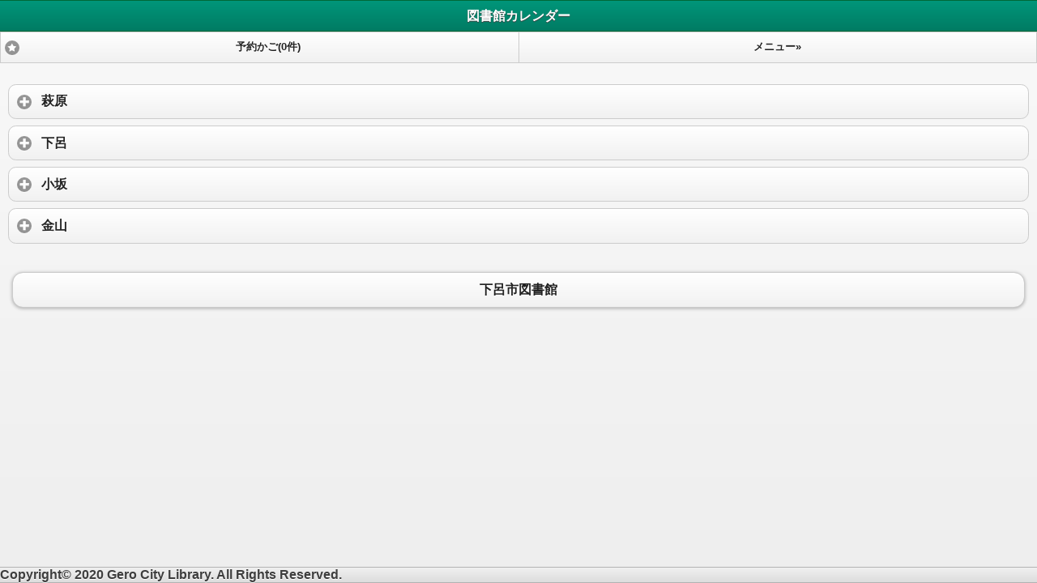

--- FILE ---
content_type: text/html; charset=utf-8
request_url: http://lib.city.gero.lg.jp/TOSHOA/asp/WwCalendar.aspx
body_size: 24859
content:
<!DOCTYPE html PUBLIC "-//W3C//DTD XHTML 1.0 Transitional//EN" "http://www.w3.org/TR/xhtml1/DTD/xhtml1-transitional.dtd"> 
<html>
	<head>
		<meta http-equiv='Content-Type' content='text/html; charset=utf-8'/>
		<title>図書館カレンダー</title>
		<meta content="Microsoft Visual Studio .NET 7.1" name="GENERATOR" />
<meta content="Visual Basic .NET 7.1" name="CODE_LANGUAGE" />
<meta content="JavaScript" name="vs_defaultClientScript" />
<meta content="http://schemas.microsoft.com/intellisense/ie5" name="vs_targetSchema" />

<script type="text/javascript" src="../js/jquery-1.7.1.min.js"></script>
<script type="text/javascript" src="../js/jquery-ui-1.8.18.min.js"></script>
<script type="text/javascript" src="../js/toshoA_common.js"></script>
<script type="text/javascript" src="../js/jquery.mobile-1.1.1.min.js"></script>


<link rel="Stylesheet" href="../js/jquery.mobile-1.1.1.min.css" />
<link href="../css/style.css" rel="stylesheet" type="text/css" />

		<meta name="viewport" content="width=device-width" />
		<link href="../css/WwCalendar.css" type="text/css" rel="stylesheet" />
	</head>
	<body MS_POSITIONING="GridLayout">
		<div data-role="page">
		<div data-role="header" data-position="fixed" data-theme="b" class="header_size">
		    図書館カレンダー
		</div>
		<form name="Form1" method="post" action="WwCalendar.aspx" id="Form1">
<input type="hidden" name="__EVENTTARGET" id="__EVENTTARGET" value="" />
<input type="hidden" name="__EVENTARGUMENT" id="__EVENTARGUMENT" value="" />
<input type="hidden" name="__VIEWSTATE" id="__VIEWSTATE" value="qtI+CrJoc1zIcpEQE5WgyOdtVCGI7W7K7p1aGmcGUAC5Vg7NcvWZvhJGUeBdBHhvzJJ3GvQDJ3gxeMnCMTPrEhoHszDxDNwuvz1Nl06fwMksaC67GHtb/mAAsMHCPcPNsh90J70djVpxP/InOpPn3Bxsm8oxWE1ppe7OQEmEuanPnoSN21GcknI8fuhGKD8U8DRa/m1wjOucLE+tDc1GO+d5+ROT8Jz18hVdAlGU/lbGo3/D9QPClrOdR9Y3F6Lj/Kwc/9OMRTfVB7AMWL7Qyji7WmYqniGsJWkpmFcBlPm2TjSSRWjbRgNEBEn8q2PFhTFn1h7rflQT8lM3bFPEW/oZYCTI3YNa3UFhOlT1NQ5EtqCy" />

<script type="text/javascript">
<!--
var theForm = document.forms['Form1'];
if (!theForm) {
    theForm = document.Form1;
}
function __doPostBack(eventTarget, eventArgument) {
    if (!theForm.onsubmit || (theForm.onsubmit() != false)) {
        theForm.__EVENTTARGET.value = eventTarget;
        theForm.__EVENTARGUMENT.value = eventArgument;
        theForm.submit();
    }
}
// -->
</script>


<input type="hidden" name="__VIEWSTATEGENERATOR" id="__VIEWSTATEGENERATOR" value="444CAE7C" />
<input type="hidden" name="__EVENTVALIDATION" id="__EVENTVALIDATION" value="a+XPbTvM1C4mN2/CLV/iaLSrUnvRjLEMbM3fQMY60T2MsRbSvtE7I6nrj+teLP4A4G4IKk6ej70Lr4wOfjjV7OIONrIGA5k5H2bzezV38a4VQUFYDEqkUo7yDtWjDZKdOY4AULP4ATNyeyHHD4FLAzJ5ZD/sibUr0MSvFjk1mUrEhvWf" />
               
			<div data-role="navbar">  
			    <ul>
			        <li>
			            <input onclick="__doPostBack('btnCart','')" name="btnCart" type="button" id="btnCart" value="予約かご(0件)" data-corners="false" data-icon="star" data-iconpos="left" />
			        </li>
			                            <li>
                        <a href="#menupanel" data-transition="slidedown">メニュー&raquo;</a>
                    </li>
			    </ul>
			</div>
				<div data-role="content">

<!------ ここまで templateHeader1.txt ------->

			<table id="trBreadcrumbHead" cellSpacing="0" cellPadding="0" border="0">
			    <tr>
			        <td>
			            <a id="lnkHist01" href="/toshoa/asp/index.aspx" style="font-size:Smaller;">下呂市図書館</a>
			            <span id="lblHist02" style="font-size:Smaller;">＞カレンダー</span>
            		</td>
			    </tr>
			</table>
            <div class="Breadcrumb"><li><a href="./index.aspx">トップへ</a></li>図書館カレンダー</div>
			<div id="aspmain">
			<div id="calendar">
				<TABLE>
				    <TR>
						<TD style="vertical-align:top";>
							<div id="calender_ToMonth">
					            <!--TABLE border="1"-->
						            <div></div><div data-role="collapsible" id="KAN01" class="collapsible"><H2>萩原</H2><p><article class="calendar_area" ><div class="title"><h2>萩原</h2> <div class="change_month"><p><a href="http://lib.city.gero.lg.jp/TOSHOA/asp/WwCalendar.aspx?view=202511#KAN01" class="calendar_pagination" name="prev_month">＜＜前の月へ</a>　<a href="http://lib.city.gero.lg.jp/TOSHOA/asp/WwCalendar.aspx?view=202603#KAN01" class="calendar_pagination"  name="next_month">次の月へ＞＞</a></p></div></div><div class="calendar_block"><div class="calendar_block_wrapper"><TABLE border="1"><caption>2026年1月</caption><TR><TD class="sun hed">日</TD><TD class="hed">月</TD><TD class="wek hed">火</TD><TD class="wek hed">水</TD><TD class="wek hed">木</TD><TD class="wek hed">金</TD><TD class="sat hed">土</TD></TR>
<TR><TD class="cal0 emp">&nbsp;</TD>
<TD class="cal0 emp">&nbsp;</TD>
<TD class="cal0 emp">&nbsp;</TD>
<TD class="cal0 emp">&nbsp;</TD>
<TD class="cal1 wek">1</TD>
<TD class="cal1 wek">2</TD>
<TD class="cal1 sat">3</TD>
</TR><TR><TD class="cal0 sun">4</TD>
<TD class="cal1 wek">5</TD>
<TD class="cal0 wek">6</TD>
<TD class="cal0 wek">7</TD>
<TD class="cal0 wek">8</TD>
<TD class="cal0 wek">9</TD>
<TD class="cal0 sat">10</TD>
</TR><TR><TD class="cal0 sun">11</TD>
<TD class="cal1 wek">12</TD>
<TD class="cal0 wek">13</TD>
<TD class="cal0 wek">14</TD>
<TD class="cal0 wek">15</TD>
<TD class="cal0 wek">16</TD>
<TD class="cal0 sat">17</TD>
</TR><TR><TD class="cal1 sun">18</TD>
<TD class="cal1 wek">19</TD>
<TD class="cal0 wek">20</TD>
<TD class="cal0 wek">21</TD>
<TD class="cal0 wek">22</TD>
<TD class="cal0 wek">23</TD>
<TD class="cal0 sat">24</TD>
</TR><TR><TD class="cal0 sun">25</TD>
<TD class="cal1 wek">26</TD>
<TD class="cal0 wek">27</TD>
<TD class="cal0 wek">28</TD>
<TD class="cal0 wek">29</TD>
<TD class="cal1 wek">30</TD>
<TD class="cal0 sat">31</TD>
</TR></TABLE></div></div><div class="calendar_block"><div class="calendar_block_wrapper"><TABLE border="1"><caption>2026年2月</caption><TR><TD class="sun hed">日</TD><TD class="hed">月</TD><TD class="wek hed">火</TD><TD class="wek hed">水</TD><TD class="wek hed">木</TD><TD class="wek hed">金</TD><TD class="sat hed">土</TD></TR>
<TR><TD class="cal0 sun">1</TD>
<TD class="cal1 wek">2</TD>
<TD class="cal0 wek">3</TD>
<TD class="cal0 wek">4</TD>
<TD class="cal0 wek">5</TD>
<TD class="cal0 wek">6</TD>
<TD class="cal0 sat">7</TD>
</TR><TR><TD class="cal0 sun">8</TD>
<TD class="cal1 wek">9</TD>
<TD class="cal0 wek">10</TD>
<TD class="cal0 wek">11</TD>
<TD class="cal0 wek">12</TD>
<TD class="cal0 wek">13</TD>
<TD class="cal0 sat">14</TD>
</TR><TR><TD class="cal1 sun">15</TD>
<TD class="cal1 wek">16</TD>
<TD class="cal0 wek">17</TD>
<TD class="cal0 wek">18</TD>
<TD class="cal0 wek">19</TD>
<TD class="cal0 wek">20</TD>
<TD class="cal0 sat">21</TD>
</TR><TR><TD class="cal0 sun">22</TD>
<TD class="cal1 wek">23</TD>
<TD class="cal0 wek">24</TD>
<TD class="cal0 wek">25</TD>
<TD class="cal0 wek">26</TD>
<TD class="cal1 wek">27</TD>
<TD class="cal0 sat">28</TD>
</TR></TABLE></div></div><ul class="calendar_example"><li class="cal1">休館日</li><li class="events"><img src="../img/event_icon/gnrIcon1.png" alt="催し物" />催し物</li><li class="events"><img src="../img/event_icon/gnrIcon2.png" alt="こどもイベント" />こどもイベント</li><li class="events"><img src="../img/event_icon/gnrIcon3.png" alt="その他イベント" />その他イベント</li></ul></article></p></div><div></div><div data-role="collapsible" id="KAN02" class="collapsible"><H2>下呂</H2><p><article class="calendar_area" ><div class="title"><h2>下呂</h2> <div class="change_month"><p><a href="http://lib.city.gero.lg.jp/TOSHOA/asp/WwCalendar.aspx?view=202511#KAN02" class="calendar_pagination" name="prev_month">＜＜前の月へ</a>　<a href="http://lib.city.gero.lg.jp/TOSHOA/asp/WwCalendar.aspx?view=202603#KAN02" class="calendar_pagination"  name="next_month">次の月へ＞＞</a></p></div></div><div class="calendar_block"><div class="calendar_block_wrapper"><TABLE border="1"><caption>2026年1月</caption><TR><TD class="sun hed">日</TD><TD class="hed">月</TD><TD class="wek hed">火</TD><TD class="wek hed">水</TD><TD class="wek hed">木</TD><TD class="wek hed">金</TD><TD class="sat hed">土</TD></TR>
<TR><TD class="cal0 emp">&nbsp;</TD>
<TD class="cal0 emp">&nbsp;</TD>
<TD class="cal0 emp">&nbsp;</TD>
<TD class="cal0 emp">&nbsp;</TD>
<TD class="cal1 wek">1</TD>
<TD class="cal1 wek">2</TD>
<TD class="cal1 sat">3</TD>
</TR><TR><TD class="cal0 sun">4</TD>
<TD class="cal1 wek">5</TD>
<TD class="cal0 wek">6</TD>
<TD class="cal0 wek">7</TD>
<TD class="cal0 wek">8</TD>
<TD class="cal0 wek">9</TD>
<TD class="cal0 sat">10</TD>
</TR><TR><TD class="cal0 sun">11</TD>
<TD class="cal1 wek">12</TD>
<TD class="cal0 wek">13</TD>
<TD class="cal0 wek">14</TD>
<TD class="cal0 wek">15</TD>
<TD class="cal0 wek">16</TD>
<TD class="cal0 sat">17</TD>
</TR><TR><TD class="cal1 sun">18</TD>
<TD class="cal1 wek">19</TD>
<TD class="cal0 wek">20</TD>
<TD class="cal0 wek">21</TD>
<TD class="cal0 wek">22</TD>
<TD class="cal0 wek">23</TD>
<TD class="cal0 sat">24</TD>
</TR><TR><TD class="cal0 sun">25</TD>
<TD class="cal1 wek">26</TD>
<TD class="cal0 wek">27</TD>
<TD class="cal0 wek">28</TD>
<TD class="cal0 wek">29</TD>
<TD class="cal1 wek">30</TD>
<TD class="cal0 sat">31</TD>
</TR></TABLE></div></div><div class="calendar_block"><div class="calendar_block_wrapper"><TABLE border="1"><caption>2026年2月</caption><TR><TD class="sun hed">日</TD><TD class="hed">月</TD><TD class="wek hed">火</TD><TD class="wek hed">水</TD><TD class="wek hed">木</TD><TD class="wek hed">金</TD><TD class="sat hed">土</TD></TR>
<TR><TD class="cal0 sun">1</TD>
<TD class="cal1 wek">2</TD>
<TD class="cal0 wek">3</TD>
<TD class="cal0 wek">4</TD>
<TD class="cal0 wek">5</TD>
<TD class="cal0 wek">6</TD>
<TD class="cal0 sat">7</TD>
</TR><TR><TD class="cal0 sun">8</TD>
<TD class="cal1 wek">9</TD>
<TD class="cal0 wek">10</TD>
<TD class="cal0 wek">11</TD>
<TD class="cal0 wek">12</TD>
<TD class="cal0 wek">13</TD>
<TD class="cal0 sat">14</TD>
</TR><TR><TD class="cal1 sun">15</TD>
<TD class="cal1 wek">16</TD>
<TD class="cal0 wek">17</TD>
<TD class="cal0 wek">18</TD>
<TD class="cal0 wek">19</TD>
<TD class="cal0 wek">20</TD>
<TD class="cal0 sat">21</TD>
</TR><TR><TD class="cal0 sun">22</TD>
<TD class="cal1 wek">23</TD>
<TD class="cal0 wek">24</TD>
<TD class="cal0 wek">25</TD>
<TD class="cal0 wek">26</TD>
<TD class="cal1 wek">27</TD>
<TD class="cal0 sat">28</TD>
</TR></TABLE></div></div><ul class="calendar_example"><li class="cal1">休館日</li><li class="events"><img src="../img/event_icon/gnrIcon1.png" alt="催し物" />催し物</li><li class="events"><img src="../img/event_icon/gnrIcon2.png" alt="こどもイベント" />こどもイベント</li><li class="events"><img src="../img/event_icon/gnrIcon3.png" alt="その他イベント" />その他イベント</li></ul></article></p></div><div></div><div data-role="collapsible" id="KAN03" class="collapsible"><H2>小坂</H2><p><article class="calendar_area" ><div class="title"><h2>小坂</h2> <div class="change_month"><p><a href="http://lib.city.gero.lg.jp/TOSHOA/asp/WwCalendar.aspx?view=202511#KAN03" class="calendar_pagination" name="prev_month">＜＜前の月へ</a>　<a href="http://lib.city.gero.lg.jp/TOSHOA/asp/WwCalendar.aspx?view=202603#KAN03" class="calendar_pagination"  name="next_month">次の月へ＞＞</a></p></div></div><div class="calendar_block"><div class="calendar_block_wrapper"><TABLE border="1"><caption>2026年1月</caption><TR><TD class="sun hed">日</TD><TD class="hed">月</TD><TD class="wek hed">火</TD><TD class="wek hed">水</TD><TD class="wek hed">木</TD><TD class="wek hed">金</TD><TD class="sat hed">土</TD></TR>
<TR><TD class="cal0 emp">&nbsp;</TD>
<TD class="cal0 emp">&nbsp;</TD>
<TD class="cal0 emp">&nbsp;</TD>
<TD class="cal0 emp">&nbsp;</TD>
<TD class="cal1 wek">1</TD>
<TD class="cal1 wek">2</TD>
<TD class="cal1 sat">3</TD>
</TR><TR><TD class="cal1 sun">4</TD>
<TD class="cal0 wek">5</TD>
<TD class="cal0 wek">6</TD>
<TD class="cal0 wek">7</TD>
<TD class="cal0 wek">8</TD>
<TD class="cal0 wek">9</TD>
<TD class="cal1 sat">10</TD>
</TR><TR><TD class="cal1 sun">11</TD>
<TD class="cal0 wek">12</TD>
<TD class="cal0 wek">13</TD>
<TD class="cal0 wek">14</TD>
<TD class="cal0 wek">15</TD>
<TD class="cal0 wek">16</TD>
<TD class="cal1 sat">17</TD>
</TR><TR><TD class="cal1 sun">18</TD>
<TD class="cal0 wek">19</TD>
<TD class="cal0 wek">20</TD>
<TD class="cal0 wek">21</TD>
<TD class="cal0 wek">22</TD>
<TD class="cal0 wek">23</TD>
<TD class="cal1 sat">24</TD>
</TR><TR><TD class="cal1 sun">25</TD>
<TD class="cal0 wek">26</TD>
<TD class="cal0 wek">27</TD>
<TD class="cal0 wek">28</TD>
<TD class="cal0 wek">29</TD>
<TD class="cal3 wek">30</TD>
<TD class="cal1 sat">31</TD>
</TR></TABLE></div></div><div class="calendar_block"><div class="calendar_block_wrapper"><TABLE border="1"><caption>2026年2月</caption><TR><TD class="sun hed">日</TD><TD class="hed">月</TD><TD class="wek hed">火</TD><TD class="wek hed">水</TD><TD class="wek hed">木</TD><TD class="wek hed">金</TD><TD class="sat hed">土</TD></TR>
<TR><TD class="cal1 sun">1</TD>
<TD class="cal0 wek">2</TD>
<TD class="cal0 wek">3</TD>
<TD class="cal0 wek">4</TD>
<TD class="cal0 wek">5</TD>
<TD class="cal0 wek">6</TD>
<TD class="cal1 sat">7</TD>
</TR><TR><TD class="cal1 sun">8</TD>
<TD class="cal0 wek">9</TD>
<TD class="cal0 wek">10</TD>
<TD class="cal0 wek">11</TD>
<TD class="cal0 wek">12</TD>
<TD class="cal0 wek">13</TD>
<TD class="cal1 sat">14</TD>
</TR><TR><TD class="cal1 sun">15</TD>
<TD class="cal0 wek">16</TD>
<TD class="cal0 wek">17</TD>
<TD class="cal0 wek">18</TD>
<TD class="cal0 wek">19</TD>
<TD class="cal0 wek">20</TD>
<TD class="cal1 sat">21</TD>
</TR><TR><TD class="cal1 sun">22</TD>
<TD class="cal0 wek">23</TD>
<TD class="cal0 wek">24</TD>
<TD class="cal0 wek">25</TD>
<TD class="cal0 wek">26</TD>
<TD class="cal3 wek">27</TD>
<TD class="cal1 sat">28</TD>
</TR></TABLE></div></div><ul class="calendar_example"><li class="cal1">休館日</li><li class="events"><img src="../img/event_icon/gnrIcon1.png" alt="催し物" />催し物</li><li class="events"><img src="../img/event_icon/gnrIcon2.png" alt="こどもイベント" />こどもイベント</li><li class="events"><img src="../img/event_icon/gnrIcon3.png" alt="その他イベント" />その他イベント</li></ul></article></p></div><div></div><div data-role="collapsible" id="KAN05" class="collapsible"><H2>金山</H2><p><article class="calendar_area" ><div class="title"><h2>金山</h2> <div class="change_month"><p><a href="http://lib.city.gero.lg.jp/TOSHOA/asp/WwCalendar.aspx?view=202511#KAN05" class="calendar_pagination" name="prev_month">＜＜前の月へ</a>　<a href="http://lib.city.gero.lg.jp/TOSHOA/asp/WwCalendar.aspx?view=202603#KAN05" class="calendar_pagination"  name="next_month">次の月へ＞＞</a></p></div></div><div class="calendar_block"><div class="calendar_block_wrapper"><TABLE border="1"><caption>2026年1月</caption><TR><TD class="sun hed">日</TD><TD class="hed">月</TD><TD class="wek hed">火</TD><TD class="wek hed">水</TD><TD class="wek hed">木</TD><TD class="wek hed">金</TD><TD class="sat hed">土</TD></TR>
<TR><TD class="cal0 emp">&nbsp;</TD>
<TD class="cal0 emp">&nbsp;</TD>
<TD class="cal0 emp">&nbsp;</TD>
<TD class="cal0 emp">&nbsp;</TD>
<TD class="cal1 wek">1</TD>
<TD class="cal1 wek">2</TD>
<TD class="cal1 sat">3</TD>
</TR><TR><TD class="cal0 sun">4</TD>
<TD class="cal1 wek">5</TD>
<TD class="cal0 wek">6</TD>
<TD class="cal0 wek">7</TD>
<TD class="cal0 wek">8</TD>
<TD class="cal0 wek">9</TD>
<TD class="cal0 sat">10</TD>
</TR><TR><TD class="cal0 sun">11</TD>
<TD class="cal1 wek">12</TD>
<TD class="cal0 wek">13</TD>
<TD class="cal0 wek">14</TD>
<TD class="cal0 wek">15</TD>
<TD class="cal0 wek">16</TD>
<TD class="cal0 sat">17</TD>
</TR><TR><TD class="cal1 sun">18</TD>
<TD class="cal1 wek">19</TD>
<TD class="cal0 wek">20</TD>
<TD class="cal0 wek">21</TD>
<TD class="cal0 wek">22</TD>
<TD class="cal0 wek">23</TD>
<TD class="cal0 sat">24</TD>
</TR><TR><TD class="cal0 sun">25</TD>
<TD class="cal1 wek">26</TD>
<TD class="cal0 wek">27</TD>
<TD class="cal0 wek">28</TD>
<TD class="cal0 wek">29</TD>
<TD class="cal1 wek">30</TD>
<TD class="cal0 sat">31</TD>
</TR></TABLE></div></div><div class="calendar_block"><div class="calendar_block_wrapper"><TABLE border="1"><caption>2026年2月</caption><TR><TD class="sun hed">日</TD><TD class="hed">月</TD><TD class="wek hed">火</TD><TD class="wek hed">水</TD><TD class="wek hed">木</TD><TD class="wek hed">金</TD><TD class="sat hed">土</TD></TR>
<TR><TD class="cal0 sun">1</TD>
<TD class="cal1 wek">2</TD>
<TD class="cal0 wek">3</TD>
<TD class="cal0 wek">4</TD>
<TD class="cal0 wek">5</TD>
<TD class="cal0 wek">6</TD>
<TD class="cal0 sat">7</TD>
</TR><TR><TD class="cal0 sun">8</TD>
<TD class="cal1 wek">9</TD>
<TD class="cal0 wek">10</TD>
<TD class="cal0 wek">11</TD>
<TD class="cal0 wek">12</TD>
<TD class="cal0 wek">13</TD>
<TD class="cal0 sat">14</TD>
</TR><TR><TD class="cal1 sun">15</TD>
<TD class="cal1 wek">16</TD>
<TD class="cal0 wek">17</TD>
<TD class="cal0 wek">18</TD>
<TD class="cal0 wek">19</TD>
<TD class="cal0 wek">20</TD>
<TD class="cal0 sat">21</TD>
</TR><TR><TD class="cal0 sun">22</TD>
<TD class="cal1 wek">23</TD>
<TD class="cal0 wek">24</TD>
<TD class="cal0 wek">25</TD>
<TD class="cal0 wek">26</TD>
<TD class="cal1 wek">27</TD>
<TD class="cal0 sat">28</TD>
</TR></TABLE></div></div><ul class="calendar_example"><li class="cal1">休館日</li><li class="events"><img src="../img/event_icon/gnrIcon1.png" alt="催し物" />催し物</li><li class="events"><img src="../img/event_icon/gnrIcon2.png" alt="こどもイベント" />こどもイベント</li><li class="events"><img src="../img/event_icon/gnrIcon3.png" alt="その他イベント" />その他イベント</li></ul></article></p></div>
					            <!--/TABLE-->
				            </div>
						</TD>
					</TR>
								</TABLE>
				<div id="calender_KanSel">
					<span id="kanselLabel"></span>
				</div>
				<input name="lblAllHoliday" type="hidden" id="lblAllHoliday" value="*" />
				<input name="lblAMHoliday" type="hidden" id="lblAMHoliday" value="+" />
				<input name="lblPMHoliday" type="hidden" id="lblPMHoliday" value="#" />
				<input name="lblAllHolGuid" type="hidden" id="lblAllHolGuid" value="休館日" />
				<input name="lblAMHolGuid" type="hidden" id="lblAMHolGuid" value="午前休館日" />
				<input name="lblPMHolGuid" type="hidden" id="lblPMHolGuid" value="午後休館日" />
				<input name="lblDispMonth" type="hidden" id="lblDispMonth" value="00" />
			</div>
			</div>
			<BR>
            <div class="Breadcrumb"><li><a href="./index.aspx">トップへ</a></li>図書館カレンダー</div>
			<a id="Hyperlink8" data-role="button" href="/toshoa/asp/index.aspx" style="font-size:Smaller;">下呂市図書館</a>
			<BR>
			
			<!------ ここから templateFooter1.txt ------->

	</div><!--/content-->
	<div data-role="footer">Copyright&copy; 2020 Gero City Library. All Rights Reserved.</div>
  
			</form>
		</div>
				<div tabindex="0" class="ui-page ui-body-c" id="menupanel" style="min-height: 917px;" data-role="panel" data-url="menupanel">
            <div class="ui-header ui-bar-b" role="banner" data-role="header" data-theme="b">
                <h1 class="ui-title" role="heading" aria-level="1">メニュー</h1>
            </div>
            <div class="ui-content" data-role="main">
                <div class="ui-content" role="main" data-role="content">
				    <h3>基本メニュー</h3>
				    <a class="ui-btn ui-shadow ui-btn-corner-all ui-btn-up-c" href="./WwOshirase.aspx" data-role="button" data-theme="c" data-corners="true" data-shadow="true" data-iconshadow="true" data-wrapperEls="span"><span class="ui-btn-inner ui-btn-corner-all"><span class="ui-btn-text">お知らせ</span></span></a>
                    <a class="ui-btn ui-btn-up-c ui-shadow ui-btn-corner-all" href="../riyou/index.html" data-role="button" data-theme="c" data-corners="true" data-shadow="true" data-iconshadow="true" data-wrapperEls="span"><span class="ui-btn-inner ui-btn-corner-all"><span class="ui-btn-text">利用案内</span></span></a>
				    <a class="ui-btn ui-shadow ui-btn-corner-all ui-btn-up-c" href="./WwCalendar.aspx" data-role="button" data-theme="c" data-corners="true" data-shadow="true" data-iconshadow="true" data-wrapperEls="span"><span class="ui-btn-inner ui-btn-corner-all"><span class="ui-btn-text">カレンダー</span></span></a>
        		    <a class="ui-btn ui-shadow ui-btn-corner-all ui-btn-up-c" href="./WwPortLogin.aspx" data-role="button" data-theme="c" data-corners="true" data-shadow="true" data-iconshadow="true" data-wrapperEls="span"><span class="ui-btn-inner ui-btn-corner-all"><span class="ui-btn-text">マイメニュー（ログイン）</span></span></a>
        		    <a class="ui-btn ui-shadow ui-btn-corner-all ui-btn-up-c" href="../faq/index.html" data-role="button" data-theme="c" data-corners="true" data-shadow="true" data-iconshadow="true" data-wrapperEls="span"><span class="ui-btn-inner ui-btn-corner-all"><span class="ui-btn-text">FAQ（よくある質問）</span></span></a>
                    <a class="ui-btn ui-btn-up-c ui-shadow ui-btn-corner-all" href="../link/index.html" data-role="button" data-theme="c" data-corners="true" data-shadow="true" data-iconshadow="true" data-wrapperEls="span"><span class="ui-btn-inner ui-btn-corner-all"><span class="ui-btn-text">リンク集</span></span></a>
        		    <hr>
        		    <h3>蔵書情報</h3>
                    <a class="ui-btn ui-btn-up-c ui-shadow ui-btn-corner-all" href="./WwKensakuKani.aspx" data-role="button" data-theme="c" data-corners="true" data-shadow="true" data-iconshadow="true" data-wrapperEls="span"><span class="ui-btn-inner ui-btn-corner-all"><span class="ui-btn-text">蔵書検索・予約</span></span></a>
                    <a class="ui-btn ui-shadow ui-btn-corner-all ui-btn-up-c" href="./WwNewBook.aspx" data-role="button" data-theme="c" data-corners="true" data-shadow="true" data-iconshadow="true" data-wrapperEls="span"><span class="ui-btn-inner ui-btn-corner-all"><span class="ui-btn-text">新着資料一覧</span></span></a>
                    <a class="ui-btn ui-btn-up-c ui-shadow ui-btn-corner-all" href="./WwBestKan.aspx?BKbn=Reader" data-role="button" data-theme="c" data-corners="true" data-shadow="true" data-iconshadow="true" data-wrapperEls="span"><span class="ui-btn-inner ui-btn-corner-all"><span class="ui-btn-text">ベストリーダー</span></span></a>
                    <a class="ui-btn ui-btn-up-c ui-shadow ui-btn-corner-all" href="./WwBestKan.aspx?BKbn=Order" data-role="button" data-theme="c" data-corners="true" data-shadow="true" data-iconshadow="true" data-wrapperEls="span"><span class="ui-btn-inner ui-btn-corner-all"><span class="ui-btn-text">ベストオーダー</span></span></a>
                    <a class="ui-btn ui-btn-up-c ui-shadow ui-btn-corner-all" href="./WwZasKensaku.aspx" data-role="button" data-theme="c" data-corners="true" data-shadow="true" data-iconshadow="true" data-wrapperEls="span"><span class="ui-btn-inner ui-btn-corner-all"><span class="ui-btn-text">雑誌一覧（五十音順）</span></span></a>
                    <a class="ui-btn ui-shadow ui-btn-corner-all ui-btn-up-c" href="./WwZasJKensaku.aspx" data-role="button" data-theme="c" data-corners="true" data-shadow="true" data-iconshadow="true" data-wrapperEls="span"><span class="ui-btn-inner ui-btn-corner-all"><span class="ui-btn-text">雑誌一覧（ジャンル別）</span></span></a>
                    <hr>
                    <h3>その他</h3>
                    <a class="ui-btn ui-btn-up-c ui-shadow ui-btn-corner-all" href="/toshow/asp/index.aspx" data-role="button" data-theme="c" data-corners="true" data-shadow="true" data-iconshadow="true" data-wrapperEls="span"><span class="ui-btn-inner ui-btn-corner-all"><span class="ui-btn-text">パソコンサイトへ</span></span></a>
                    <hr>
                    <a class="ui-btn ui-shadow ui-btn-corner-all ui-btn-up-c" href="#" data-role="button" data-theme="c" data-corners="true" data-shadow="true" data-iconshadow="true" data-wrapperEls="span" data-rel="back"><span class="ui-btn-inner ui-btn-corner-all"><span class="ui-btn-text">閉じる</span></span></a>
                </div>
            </div>
		</div>
	</body>
</HTML>


--- FILE ---
content_type: text/css
request_url: http://lib.city.gero.lg.jp/TOSHOA/js/jquery.mobile-1.1.1.min.css
body_size: 104880
content:
/*
* jQuery Mobile Framework 1.1.1 1981b3f5ec22675ae47df8f0bdf9622e7780e90e
* http://jquerymobile.com
*
* Copyright 2012 jQuery Foundation and other contributors
* Dual licensed under the MIT or GPL Version 2 licenses.
* http://jquery.org/license
*
*/
/* Swatches */
/* A
-----------------------------------------------------------------------------------------------------------*/
.ui-bar-a {
	border: 1px solid #B3B3B3 /*{a-bar-border}*/;
	background: #eeeeee /*{a-bar-background-color}*/;
	color: #3E3E3E /*{a-bar-color}*/;
	font-weight: bold;
	text-shadow: 0 /*{a-bar-shadow-x}*/ 1px /*{a-bar-shadow-y}*/ 1px /*{a-bar-shadow-radius}*/ #ffffff /*{a-bar-shadow-color}*/;
	background-image: -webkit-gradient(linear, left top, left bottom, from( #f0f0f0 /*{a-bar-background-start}*/), to( #dddddd /*{a-bar-background-end}*/)); /* Saf4 , Chrome */
	background-image: -webkit-linear-gradient( #f0f0f0 /*{a-bar-background-start}*/, #dddddd /*{a-bar-background-end}*/); /* Chrome 10 , Saf5.1  */
	background-image:    -moz-linear-gradient( #f0f0f0 /*{a-bar-background-start}*/, #dddddd /*{a-bar-background-end}*/); /* FF3.6 */
	background-image:     -ms-linear-gradient( #f0f0f0 /*{a-bar-background-start}*/, #dddddd /*{a-bar-background-end}*/); /* IE10 */
	background-image:      -o-linear-gradient( #f0f0f0 /*{a-bar-background-start}*/, #dddddd /*{a-bar-background-end}*/); /* Opera 11.10  */
	background-image:         linear-gradient( #f0f0f0 /*{a-bar-background-start}*/, #dddddd /*{a-bar-background-end}*/);
}
.ui-bar-a, 
.ui-bar-a input, 
.ui-bar-a select, 
.ui-bar-a textarea, 
.ui-bar-a button {
	font-family: Helvetica, Arial, sans-serif /*{global-font-family}*/;
}
.ui-bar-a .ui-link-inherit {
	color: #3E3E3E /*{a-bar-color}*/;
}
.ui-bar-a a.ui-link {
	color: #7cc4e7 /*{a-bar-link-color}*/;
	font-weight: bold;
}
.ui-bar-a a.ui-link:visited {
    color: #2489CE /*{a-bar-link-visited}*/;
}
.ui-bar-a a.ui-link:hover {
	color: #2489CE /*{a-bar-link-hover}*/;
}
.ui-bar-a a.ui-link:active {
	color: #2489CE /*{a-bar-link-active}*/;
}
.ui-body-a,
.ui-overlay-a {
	border: 1px solid #aaaaaa /*{a-body-border}*/;
	background: 			#222 /*{a-body-background-color}*/;
	color: 					#fff /*{a-body-color}*/;
	text-shadow: 0 /*{a-body-shadow-x}*/ 1px /*{a-body-shadow-y}*/ 1px /*{a-body-shadow-radius}*/ #111 /*{a-body-shadow-color}*/;
	font-weight: normal;
	background-image: -webkit-gradient(linear, left top, left bottom, from( #444 /*{a-body-background-start}*/), to( #222 /*{a-body-background-end}*/)); /* Saf4+, Chrome */
	background-image: -webkit-linear-gradient( #444 /*{a-body-background-start}*/, #222 /*{a-body-background-end}*/); /* Chrome 10+, Saf5.1+ */
	background-image:    -moz-linear-gradient( #444 /*{a-body-background-start}*/, #222 /*{a-body-background-end}*/); /* FF3.6 */
	background-image:     -ms-linear-gradient( #444 /*{a-body-background-start}*/, #222 /*{a-body-background-end}*/); /* IE10 */
	background-image:      -o-linear-gradient( #444 /*{a-body-background-start}*/, #222 /*{a-body-background-end}*/); /* Opera 11.10+ */
	background-image:         linear-gradient( #444 /*{a-body-background-start}*/, #222 /*{a-body-background-end}*/);	
}
.ui-overlay-a {
	background-image: none;
	border-width: 0;
}
.ui-body-a,
.ui-body-a input,
.ui-body-a select,
.ui-body-a textarea,
.ui-body-a button {
	font-family: Helvetica, Arial, sans-serif /*{global-font-family}*/;
}
.ui-body-a .ui-link-inherit {
	color: 	#fff /*{a-body-color}*/;
}
.ui-body-a .ui-link {
	color: #2489CE /*{a-body-link-color}*/;
	font-weight: bold;
}
.ui-body-a .ui-link:visited {
    color: #2489CE /*{a-body-link-visited}*/;
}
.ui-body-a .ui-link:hover {
	color: #2489CE /*{a-body-link-hover}*/;
}
.ui-body-a .ui-link:active {
	color: #2489CE /*{a-body-link-active}*/;
}
.ui-btn-up-a {
	border: 1px solid 		#111 /*{a-bup-border}*/;
	background: 			#333 /*{a-bup-background-color}*/;
	font-weight: bold;
	color: 					#fff /*{a-bup-color}*/;
	text-shadow: 0 /*{a-bup-shadow-x}*/ 1px /*{a-bup-shadow-y}*/ 1px /*{a-bup-shadow-radius}*/ #111 /*{a-bup-shadow-color}*/;
	background-image: -webkit-gradient(linear, left top, left bottom, from( #444444 /*{a-bup-background-start}*/), to( #2d2d2d /*{a-bup-background-end}*/)); /* Saf4+, Chrome */
	background-image: -webkit-linear-gradient( #444444 /*{a-bup-background-start}*/, #2d2d2d /*{a-bup-background-end}*/); /* Chrome 10+, Saf5.1+ */
	background-image:    -moz-linear-gradient( #444444 /*{a-bup-background-start}*/, #2d2d2d /*{a-bup-background-end}*/); /* FF3.6 */
	background-image:     -ms-linear-gradient( #444444 /*{a-bup-background-start}*/, #2d2d2d /*{a-bup-background-end}*/); /* IE10 */
	background-image:      -o-linear-gradient( #444444 /*{a-bup-background-start}*/, #2d2d2d /*{a-bup-background-end}*/); /* Opera 11.10+ */
	background-image:         linear-gradient( #444444 /*{a-bup-background-start}*/, #2d2d2d /*{a-bup-background-end}*/);
}
.ui-btn-up-a:visited,
.ui-btn-up-a a.ui-link-inherit {
	color: 					#fff /*{a-bup-color}*/;
}
.ui-btn-hover-a {
	border: 1px solid 		#000 /*{a-bhover-border}*/;
	background: 			#444444 /*{a-bhover-background-color}*/;
	font-weight: bold;
	color: 					#fff /*{a-bhover-color}*/;
	text-shadow: 0 /*{a-bhover-shadow-x}*/ 1px /*{a-bhover-shadow-y}*/ 1px /*{a-bhover-shadow-radius}*/ #111 /*{a-bhover-shadow-color}*/;
	background-image: -webkit-gradient(linear, left top, left bottom, from( #555555 /*{a-bhover-background-start}*/), to( #383838 /*{a-bhover-background-end}*/)); /* Saf4+, Chrome */
	background-image: -webkit-linear-gradient( #555555 /*{a-bhover-background-start}*/, #383838 /*{a-bhover-background-end}*/); /* Chrome 10+, Saf5.1+ */
	background-image:    -moz-linear-gradient( #555555 /*{a-bhover-background-start}*/, #383838 /*{a-bhover-background-end}*/); /* FF3.6 */
	background-image:     -ms-linear-gradient( #555555 /*{a-bhover-background-start}*/, #383838 /*{a-bhover-background-end}*/); /* IE10 */
	background-image:      -o-linear-gradient( #555555 /*{a-bhover-background-start}*/, #383838 /*{a-bhover-background-end}*/); /* Opera 11.10+ */
	background-image:         linear-gradient( #555555 /*{a-bhover-background-start}*/, #383838 /*{a-bhover-background-end}*/);
}
.ui-btn-hover-a:visited,
.ui-btn-hover-a:hover,
.ui-btn-hover-a a.ui-link-inherit {
	color: 					#fff /*{a-bhover-color}*/;
}
.ui-btn-down-a {
	border: 1px solid 		#000 /*{a-bdown-border}*/;
	background: 			#222 /*{a-bdown-background-color}*/;
	font-weight: bold;
	color: 					#fff /*{a-bdown-color}*/;
	text-shadow: 0 /*{a-bdown-shadow-x}*/ 1px /*{a-bdown-shadow-y}*/ 1px /*{a-bdown-shadow-radius}*/ #111 /*{a-bdown-shadow-color}*/;
	background-image: -webkit-gradient(linear, left top, left bottom, from( #202020 /*{a-bdown-background-start}*/), to( #2c2c2c /*{a-bdown-background-end}*/)); /* Saf4+, Chrome */
	background-image: -webkit-linear-gradient( #202020 /*{a-bdown-background-start}*/, #2c2c2c /*{a-bdown-background-end}*/); /* Chrome 10+, Saf5.1+ */
	background-image:    -moz-linear-gradient( #202020 /*{a-bdown-background-start}*/, #2c2c2c /*{a-bdown-background-end}*/); /* FF3.6 */
	background-image:     -ms-linear-gradient( #202020 /*{a-bdown-background-start}*/, #2c2c2c /*{a-bdown-background-end}*/); /* IE10 */
	background-image:      -o-linear-gradient( #202020 /*{a-bdown-background-start}*/, #2c2c2c /*{a-bdown-background-end}*/); /* Opera 11.10+ */
	background-image:         linear-gradient( #202020 /*{a-bdown-background-start}*/, #2c2c2c /*{a-bdown-background-end}*/);
}
.ui-btn-down-a:visited,
.ui-btn-down-a:hover,
.ui-btn-down-a a.ui-link-inherit {
	color: 					#fff /*{a-bdown-color}*/;
}
.ui-btn-up-a,
.ui-btn-hover-a,
.ui-btn-down-a {
	font-family: Helvetica, Arial, sans-serif /*{global-font-family}*/;
	text-decoration: none;
}
/* B
-----------------------------------------------------------------------------------------------------------*/

.ui-bar-b {
	border: 1px solid #006837 /*{b-bar-border}*/;
	background: #00896f /*{b-bar-background-color}*/;
	color: #ffffff /*{b-bar-color}*/;
	font-weight: bold;
	text-shadow: 0 /*{b-bar-shadow-x}*/ 1px /*{b-bar-shadow-y}*/ 1px /*{b-bar-shadow-radius}*/ #444444 /*{b-bar-shadow-color}*/;
	background-image: -webkit-gradient(linear, left top, left bottom, from( #00967a /*{b-bar-background-start}*/), to( #007b63 /*{b-bar-background-end}*/)); /* Saf4 , Chrome */
	background-image: -webkit-linear-gradient( #00967a /*{b-bar-background-start}*/, #007b63 /*{b-bar-background-end}*/); /* Chrome 10 , Saf5.1  */
	background-image:    -moz-linear-gradient( #00967a /*{b-bar-background-start}*/, #007b63 /*{b-bar-background-end}*/); /* FF3.6 */
	background-image:     -ms-linear-gradient( #00967a /*{b-bar-background-start}*/, #007b63 /*{b-bar-background-end}*/); /* IE10 */
	background-image:      -o-linear-gradient( #00967a /*{b-bar-background-start}*/, #007b63 /*{b-bar-background-end}*/); /* Opera 11.10  */
	background-image:         linear-gradient( #00967a /*{b-bar-background-start}*/, #007b63 /*{b-bar-background-end}*/);
}
.ui-bar-b .ui-link-inherit {
	color: #ffffff /*{b-bar-color}*/;
}

.ui-bar-b a.ui-link {
	color: #7cc4e7 /*{b-bar-link-color}*/;
	font-weight: bold;
}

.ui-bar-b a.ui-link:visited {
    color: #2489CE /*{b-bar-link-visited}*/;
}

.ui-bar-b a.ui-link:hover {
	color: #2489CE /*{b-bar-link-hover}*/;
}

.ui-bar-b a.ui-link:active {
	color: #2489CE /*{b-bar-link-active}*/;
}

.ui-bar-b,
.ui-bar-b input,
.ui-bar-b select,
.ui-bar-b textarea,
.ui-bar-b button {
	  font-family: Helvetica, Arial, sans-serif /*{global-font-family}*/;
}
.ui-body-b,
.ui-overlay-b {
	border: 1px solid #aaaaaa /*{b-body-border}*/;
	color: #333333 /*{b-body-color}*/;
	text-shadow: 0 /*{b-body-shadow-x}*/ 1px /*{b-body-shadow-y}*/ 0 /*{b-body-shadow-radius}*/ #ffffff /*{b-body-shadow-color}*/;
	background: #f9f9f9 /*{b-body-background-color}*/;
	background-image: -webkit-gradient(linear, left top, left bottom, from( #f9f9f9 /*{b-body-background-start}*/), to( #eeeeee /*{b-body-background-end}*/)); /* Saf4+, Chrome */
	background-image: -webkit-linear-gradient( #f9f9f9 /*{b-body-background-start}*/, #eeeeee /*{b-body-background-end}*/); /* Chrome 10+, Saf5.1+ */
	background-image:    -moz-linear-gradient( #f9f9f9 /*{b-body-background-start}*/, #eeeeee /*{b-body-background-end}*/); /* FF3.6 */
	background-image:     -ms-linear-gradient( #f9f9f9 /*{b-body-background-start}*/, #eeeeee /*{b-body-background-end}*/); /* IE10 */
	background-image:      -o-linear-gradient( #f9f9f9 /*{b-body-background-start}*/, #eeeeee /*{b-body-background-end}*/); /* Opera 11.10+ */
	background-image:         linear-gradient( #f9f9f9 /*{b-body-background-start}*/, #eeeeee /*{b-body-background-end}*/);
}
.ui-overlay-b {
	background-image: none;
	border-width: 0;
}
.ui-body-b,
.ui-body-b input,
.ui-body-b select,
.ui-body-b textarea,
.ui-body-b button {
	  font-family: Helvetica, Arial, sans-serif /*{global-font-family}*/;
}
.ui-body-b .ui-link-inherit {
	color: #333333 /*{b-body-color}*/;
}

.ui-body-b .ui-link {
	color: #2489CE /*{b-body-link-color}*/;
	font-weight: bold;
}

.ui-body-b .ui-link:visited {
    color: #2489CE /*{b-body-link-visited}*/;
}

.ui-body-b .ui-link:hover {
	color: #2489CE /*{b-body-link-hover}*/;
}

.ui-body-b .ui-link:active {
	color: #2489CE /*{b-body-link-active}*/;
}

.ui-btn-up-b {
	border: 1px solid #d4edde /*{b-bup-border}*/;
	background: #d4edde /*{b-bup-background-color}*/;
	font-weight: bold;
	color: #000000 /*{b-bup-color}*/;
	text-shadow: 0 /*{b-bup-shadow-x}*/ 1px /*{b-bup-shadow-y}*/ 0 /*{b-bup-shadow-radius}*/ #eeeeee /*{b-bup-shadow-color}*/;
	background-image: -webkit-gradient(linear, left top, left bottom, from( #e9FFf4 /*{b-bup-background-start}*/), to( #bed5c7 /*{b-bup-background-end}*/)); /* Saf4 , Chrome */
	background-image: -webkit-linear-gradient( #e9FFf4 /*{b-bup-background-start}*/, #bed5c7 /*{b-bup-background-end}*/); /* Chrome 10 , Saf5.1  */
	background-image:    -moz-linear-gradient( #e9FFf4 /*{b-bup-background-start}*/, #bed5c7 /*{b-bup-background-end}*/); /* FF3.6 */
	background-image:     -ms-linear-gradient( #e9FFf4 /*{b-bup-background-start}*/, #bed5c7 /*{b-bup-background-end}*/); /* IE10 */
	background-image:      -o-linear-gradient( #e9FFf4 /*{b-bup-background-start}*/, #bed5c7 /*{b-bup-background-end}*/); /* Opera 11.10  */
	background-image:         linear-gradient( #e9FFf4 /*{b-bup-background-start}*/, #bed5c7 /*{b-bup-background-end}*/);
}
.ui-btn-up-b:visited,
.ui-btn-up-b a.ui-link-inherit {
	color: #000000 /*{b-bup-color}*/;
}
.ui-btn-hover-b {
	border: 1px solid #d4edde /*{b-bhover-border}*/;
	background: #d4edde /*{b-bhover-background-color}*/;
	font-weight: bold;
	color: #000000 /*{b-bhover-color}*/;
	text-shadow: 0 /*{b-bhover-shadow-x}*/ 1px /*{b-bhover-shadow-y}*/ 0 /*{b-bhover-shadow-radius}*/ #eeeeee /*{b-bhover-shadow-color}*/;
	background-image: -webkit-gradient(linear, left top, left bottom, from( #e9FFf4 /*{b-bhover-background-start}*/), to( #bed5c7 /*{b-bhover-background-end}*/)); /* Saf4 , Chrome */
	background-image: -webkit-linear-gradient( #e9FFf4 /*{b-bhover-background-start}*/, #bed5c7 /*{b-bhover-background-end}*/); /* Chrome 10 , Saf5.1  */
	background-image:    -moz-linear-gradient( #e9FFf4 /*{b-bhover-background-start}*/, #bed5c7 /*{b-bhover-background-end}*/); /* FF3.6 */
	background-image:     -ms-linear-gradient( #e9FFf4 /*{b-bhover-background-start}*/, #bed5c7 /*{b-bhover-background-end}*/); /* IE10 */
	background-image:      -o-linear-gradient( #e9FFf4 /*{b-bhover-background-start}*/, #bed5c7 /*{b-bhover-background-end}*/); /* Opera 11.10  */
	background-image:         linear-gradient( #e9FFf4 /*{b-bhover-background-start}*/, #bed5c7 /*{b-bhover-background-end}*/);
}
.ui-btn-hover-b:visited,
.ui-btn-hover-b:hover,
.ui-btn-hover-b a.ui-link-inherit {
	color: #000000 /*{b-bhover-color}*/;
}
.ui-btn-down-b {
	border: 1px solid #d4edde /*{b-bdown-border}*/;
	background: #d4edde /*{b-bdown-background-color}*/;
	font-weight: bold;
	color: #000000 /*{b-bdown-color}*/;
	text-shadow: 0 /*{b-bdown-shadow-x}*/ 1px /*{b-bdown-shadow-y}*/ 0 /*{b-bdown-shadow-radius}*/ #eeeeee /*{b-bdown-shadow-color}*/;
	background-image: -webkit-gradient(linear, left top, left bottom, from( #e9FFf4 /*{b-bdown-background-start}*/), to( #bed5c7 /*{b-bdown-background-end}*/)); /* Saf4 , Chrome */
	background-image: -webkit-linear-gradient( #e9FFf4 /*{b-bdown-background-start}*/, #bed5c7 /*{b-bdown-background-end}*/); /* Chrome 10 , Saf5.1  */
	background-image:    -moz-linear-gradient( #e9FFf4 /*{b-bdown-background-start}*/, #bed5c7 /*{b-bdown-background-end}*/); /* FF3.6 */
	background-image:     -ms-linear-gradient( #e9FFf4 /*{b-bdown-background-start}*/, #bed5c7 /*{b-bdown-background-end}*/); /* IE10 */
	background-image:      -o-linear-gradient( #e9FFf4 /*{b-bdown-background-start}*/, #bed5c7 /*{b-bdown-background-end}*/); /* Opera 11.10  */
	background-image:         linear-gradient( #e9FFf4 /*{b-bdown-background-start}*/, #bed5c7 /*{b-bdown-background-end}*/);
}
.ui-btn-down-b:visited,
.ui-btn-down-b:hover,
.ui-btn-down-b a.ui-link-inherit {
	color: #000000 /*{b-bdown-color}*/;
}
.ui-btn-up-b,
.ui-btn-hover-b,
.ui-btn-down-b {
	  font-family: Helvetica, Arial, sans-serif /*{global-font-family}*/;
	text-decoration: none;
}
/* C
-----------------------------------------------------------------------------------------------------------*/
.ui-bar-c {
	border: 1px solid 		#B3B3B3 /*{c-bar-border}*/;
	background: 			#eeeeee /*{c-bar-background-color}*/;
	color: 					#3E3E3E /*{c-bar-color}*/;
	font-weight: bold;
	text-shadow: 0 /*{c-bar-shadow-x}*/ 1px /*{c-bar-shadow-y}*/ 1px /*{c-bar-shadow-radius}*/ 	#fff /*{c-bar-shadow-color}*/;
	background-image: -webkit-gradient(linear, left top, left bottom, from( #f0f0f0 /*{c-bar-background-start}*/), to( #ddd /*{c-bar-background-end}*/)); /* Saf4+, Chrome */
	background-image: -webkit-linear-gradient( #f0f0f0 /*{c-bar-background-start}*/, #ddd /*{c-bar-background-end}*/); /* Chrome 10+, Saf5.1+ */
	background-image:    -moz-linear-gradient( #f0f0f0 /*{c-bar-background-start}*/, #ddd /*{c-bar-background-end}*/); /* FF3.6 */
	background-image:     -ms-linear-gradient( #f0f0f0 /*{c-bar-background-start}*/, #ddd /*{c-bar-background-end}*/); /* IE10 */
	background-image:      -o-linear-gradient( #f0f0f0 /*{c-bar-background-start}*/, #ddd /*{c-bar-background-end}*/); /* Opera 11.10+ */
	background-image:         linear-gradient( #f0f0f0 /*{c-bar-background-start}*/, #ddd /*{c-bar-background-end}*/);
}
.ui-bar-c .ui-link-inherit {
	color: 	#3E3E3E /*{c-bar-color}*/;
}
.ui-bar-c a.ui-link {
	color: #7cc4e7 /*{c-bar-link-color}*/;
	font-weight: bold;
}
.ui-bar-c a.ui-link:visited {
    color: #2489CE /*{c-bar-link-visited}*/;
}
.ui-bar-c a.ui-link:hover {
	color: #2489CE /*{c-bar-link-hover}*/;
}
.ui-bar-c a.ui-link:active {
	color: #2489CE /*{c-bar-link-active}*/;
}
.ui-bar-c,
.ui-bar-c input,
.ui-bar-c select,
.ui-bar-c textarea,
.ui-bar-c button {
	font-family: Helvetica, Arial, sans-serif /*{global-font-family}*/;
}
.ui-body-c,
.ui-overlay-c {
	border: 1px solid 		#aaa /*{c-body-border}*/;
	color: 					#333333 /*{c-body-color}*/;
	text-shadow: 0 /*{c-body-shadow-x}*/ 1px /*{c-body-shadow-y}*/ 0 /*{c-body-shadow-radius}*/ #fff /*{c-body-shadow-color}*/;
	background: 			#f9f9f9 /*{c-body-background-color}*/;
	background-image: -webkit-gradient(linear, left top, left bottom, from( #f9f9f9 /*{c-body-background-start}*/), to( #eeeeee /*{c-body-background-end}*/)); /* Saf4+, Chrome */
	background-image: -webkit-linear-gradient( #f9f9f9 /*{c-body-background-start}*/, #eeeeee /*{c-body-background-end}*/); /* Chrome 10+, Saf5.1+ */
	background-image:    -moz-linear-gradient( #f9f9f9 /*{c-body-background-start}*/, #eeeeee /*{c-body-background-end}*/); /* FF3.6 */
	background-image:     -ms-linear-gradient( #f9f9f9 /*{c-body-background-start}*/, #eeeeee /*{c-body-background-end}*/); /* IE10 */
	background-image:      -o-linear-gradient( #f9f9f9 /*{c-body-background-start}*/, #eeeeee /*{c-body-background-end}*/); /* Opera 11.10+ */
	background-image:         linear-gradient( #f9f9f9 /*{c-body-background-start}*/, #eeeeee /*{c-body-background-end}*/);
}
.ui-overlay-c {
	background-image: none;
	border-width: 0;
}
.ui-body-c,
.ui-body-c input,
.ui-body-c select,
.ui-body-c textarea,
.ui-body-c button {
	font-family: Helvetica, Arial, sans-serif /*{global-font-family}*/;
}
.ui-body-c .ui-link-inherit {
	color: 	#333333 /*{c-body-color}*/;
}
.ui-body-c .ui-link {
	color: #2489CE /*{c-body-link-color}*/;
	font-weight: bold;
}
.ui-body-c .ui-link:visited {
    color: #2489CE /*{c-body-link-visited}*/;
}
.ui-body-c .ui-link:hover {
	color: #2489CE /*{c-body-link-hover}*/;
}
.ui-body-c .ui-link:active {
	color: #2489CE /*{c-body-link-active}*/;
}
.ui-btn-up-c {
	border: 1px solid 		#ccc /*{c-bup-border}*/;
	background: 			#eee /*{c-bup-background-color}*/;
	font-weight: bold;
	color: 					#222 /*{c-bup-color}*/;
	text-shadow: 0 /*{c-bup-shadow-x}*/ 1px /*{c-bup-shadow-y}*/ 0 /*{c-bup-shadow-radius}*/ #ffffff /*{c-bup-shadow-color}*/;
	background-image: -webkit-gradient(linear, left top, left bottom, from( #ffffff /*{c-bup-background-start}*/), to( #f1f1f1 /*{c-bup-background-end}*/)); /* Saf4+, Chrome */
	background-image: -webkit-linear-gradient( #ffffff /*{c-bup-background-start}*/, #f1f1f1 /*{c-bup-background-end}*/); /* Chrome 10+, Saf5.1+ */
	background-image:    -moz-linear-gradient( #ffffff /*{c-bup-background-start}*/, #f1f1f1 /*{c-bup-background-end}*/); /* FF3.6 */
	background-image:     -ms-linear-gradient( #ffffff /*{c-bup-background-start}*/, #f1f1f1 /*{c-bup-background-end}*/); /* IE10 */
	background-image:      -o-linear-gradient( #ffffff /*{c-bup-background-start}*/, #f1f1f1 /*{c-bup-background-end}*/); /* Opera 11.10+ */
	background-image:         linear-gradient( #ffffff /*{c-bup-background-start}*/, #f1f1f1 /*{c-bup-background-end}*/);
}
.ui-btn-up-c:visited,
.ui-btn-up-c a.ui-link-inherit {
	color: 					#2F3E46 /*{c-bup-color}*/;
}
.ui-btn-hover-c {
	border: 1px solid 		#bbb /*{c-bhover-border}*/;
	background: 			#dfdfdf /*{c-bhover-background-color}*/;
	font-weight: bold;
	color: 					#222 /*{c-bhover-color}*/;
	text-shadow: 0 /*{c-bhover-shadow-x}*/ 1px /*{c-bhover-shadow-y}*/ 0 /*{c-bhover-shadow-radius}*/ #ffffff /*{c-bhover-shadow-color}*/;
	background-image: -webkit-gradient(linear, left top, left bottom, from( #f6f6f6 /*{c-bhover-background-start}*/), to( #e0e0e0 /*{c-bhover-background-end}*/)); /* Saf4+, Chrome */
	background-image: -webkit-linear-gradient( #f6f6f6 /*{c-bhover-background-start}*/, #e0e0e0 /*{c-bhover-background-end}*/); /* Chrome 10+, Saf5.1+ */
	background-image:    -moz-linear-gradient( #f6f6f6 /*{c-bhover-background-start}*/, #e0e0e0 /*{c-bhover-background-end}*/); /* FF3.6 */
	background-image:     -ms-linear-gradient( #f6f6f6 /*{c-bhover-background-start}*/, #e0e0e0 /*{c-bhover-background-end}*/); /* IE10 */
	background-image:      -o-linear-gradient( #f6f6f6 /*{c-bhover-background-start}*/, #e0e0e0 /*{c-bhover-background-end}*/); /* Opera 11.10+ */
	background-image:         linear-gradient( #f6f6f6 /*{c-bhover-background-start}*/, #e0e0e0 /*{c-bhover-background-end}*/);
}
.ui-btn-hover-c:visited,
.ui-btn-hover-c:hover,
.ui-btn-hover-c a.ui-link-inherit {
	color: 					#2F3E46 /*{c-bhover-color}*/;
}
.ui-btn-down-c {
	border: 1px solid 		#bbb /*{c-bdown-border}*/;
	background: 			#d6d6d6 /*{c-bdown-background-color}*/;
	font-weight: bold;
	color: 					#222 /*{c-bdown-color}*/;
	text-shadow: 0 /*{c-bdown-shadow-x}*/ 1px /*{c-bdown-shadow-y}*/ 0 /*{c-bdown-shadow-radius}*/ #ffffff /*{c-bdown-shadow-color}*/;
	background-image: -webkit-gradient(linear, left top, left bottom, from( #d0d0d0 /*{c-bdown-background-start}*/), to( #dfdfdf /*{c-bdown-background-end}*/)); /* Saf4+, Chrome */
	background-image: -webkit-linear-gradient( #d0d0d0 /*{c-bdown-background-start}*/, #dfdfdf /*{c-bdown-background-end}*/); /* Chrome 10+, Saf5.1+ */
	background-image:    -moz-linear-gradient( #d0d0d0 /*{c-bdown-background-start}*/, #dfdfdf /*{c-bdown-background-end}*/); /* FF3.6 */
	background-image:     -ms-linear-gradient( #d0d0d0 /*{c-bdown-background-start}*/, #dfdfdf /*{c-bdown-background-end}*/); /* IE10 */
	background-image:      -o-linear-gradient( #d0d0d0 /*{c-bdown-background-start}*/, #dfdfdf /*{c-bdown-background-end}*/); /* Opera 11.10+ */
	background-image:         linear-gradient( #d0d0d0 /*{c-bdown-background-start}*/, #dfdfdf /*{c-bdown-background-end}*/);
}
.ui-btn-down-c:visited,
.ui-btn-down-c:hover,
.ui-btn-down-c a.ui-link-inherit {
	color: 					#2F3E46 /*{c-bdown-color}*/;
}
.ui-btn-up-c,
.ui-btn-hover-c,
.ui-btn-down-c {
	font-family: Helvetica, Arial, sans-serif /*{global-font-family}*/;
	text-decoration: none;
}
/* D
-----------------------------------------------------------------------------------------------------------*/
.ui-bar-d {
	border: 1px solid 		#bbb /*{d-bar-border}*/;
	background: 			#bbb /*{d-bar-background-color}*/;
	color: 					#333 /*{d-bar-color}*/;
	text-shadow: 0 /*{d-bar-shadow-x}*/ 1px /*{d-bar-shadow-y}*/ 0 /*{d-bar-shadow-radius}*/ #eee /*{d-bar-shadow-color}*/;
	background-image: -webkit-gradient(linear, left top, left bottom, from( #ddd /*{d-bar-background-start}*/), to( #bbb /*{d-bar-background-end}*/)); /* Saf4+, Chrome */
	background-image: -webkit-linear-gradient( #ddd /*{d-bar-background-start}*/, #bbb /*{d-bar-background-end}*/); /* Chrome 10+, Saf5.1+ */
	background-image:    -moz-linear-gradient( #ddd /*{d-bar-background-start}*/, #bbb /*{d-bar-background-end}*/); /* FF3.6 */
	background-image:     -ms-linear-gradient( #ddd /*{d-bar-background-start}*/, #bbb /*{d-bar-background-end}*/); /* IE10 */
	background-image:      -o-linear-gradient( #ddd /*{d-bar-background-start}*/, #bbb /*{d-bar-background-end}*/); /* Opera 11.10+ */
	background-image:         linear-gradient( #ddd /*{d-bar-background-start}*/, #bbb /*{d-bar-background-end}*/);
}
.ui-bar-d,
.ui-bar-d input,
.ui-bar-d select,
.ui-bar-d textarea,
.ui-bar-d button {
	font-family: Helvetica, Arial, sans-serif /*{global-font-family}*/;
}
.ui-bar-d .ui-link-inherit {
	color: 	#333333 /*{d-bar-color}*/;
}
.ui-bar-d a.ui-link {
	color: #2489CE /*{d-bar-link-color}*/;
	font-weight: bold;
}
.ui-bar-d a.ui-link:visited {
    color: #2489CE /*{d-bar-link-visited}*/;
}
.ui-bar-d a.ui-link:hover {
	color: #2489CE /*{d-bar-link-hover}*/;
}
.ui-bar-d a.ui-link:active {
	color: #2489CE /*{d-bar-link-active}*/;
}
.ui-body-d,
.ui-overlay-d {
	border: 1px solid 		#bbb /*{d-body-border}*/;
	color: 					#333333 /*{d-body-color}*/;
	text-shadow: 0 /*{d-body-shadow-x}*/ 1px /*{d-body-shadow-y}*/ 0 /*{d-body-shadow-radius}*/ 	#fff /*{d-body-shadow-color}*/;
	background: 			#ffffff /*{d-body-background-color}*/;
	background-image: -webkit-gradient(linear, left top, left bottom, from( #fff), to( #fff /*{d-body-background-end}*/)); /* Saf4+, Chrome */
	background-image: -webkit-linear-gradient( #fff /*{d-body-background-start}*/, #fff /*{d-body-background-end}*/); /* Chrome 10+, Saf5.1+ */
	background-image:    -moz-linear-gradient( #fff /*{d-body-background-start}*/, #fff /*{d-body-background-end}*/); /* FF3.6 */
	background-image:     -ms-linear-gradient( #fff /*{d-body-background-start}*/, #fff /*{d-body-background-end}*/); /* IE10 */
	background-image:      -o-linear-gradient( #fff /*{d-body-background-start}*/, #fff /*{d-body-background-end}*/); /* Opera 11.10+ */
	background-image:         linear-gradient( #fff /*{d-body-background-start}*/, #fff /*{d-body-background-end}*/);
}
.ui-overlay-d {
	background-image: none;
	border-width: 0;
}
.ui-body-d,
.ui-body-d input,
.ui-body-d select,
.ui-body-d textarea,
.ui-body-d button {
	font-family: Helvetica, Arial, sans-serif /*{global-font-family}*/;
}
.ui-body-d .ui-link-inherit {
	color: 	#333333 /*{d-body-color}*/;
}
.ui-body-d .ui-link {
	color: #2489CE /*{d-body-link-color}*/;
	font-weight: bold;
}
.ui-body-d .ui-link:visited {
    color: #2489CE /*{d-body-link-visited}*/;
}
.ui-body-d .ui-link:hover {
	color: #2489CE /*{d-body-link-hover}*/;
}
.ui-body-d .ui-link:active {
	color: #2489CE /*{d-body-link-active}*/;
}
.ui-btn-up-d {
	border: 1px solid 		#bbb /*{d-bup-border}*/;
	background: 			#fff /*{d-bup-background-color}*/;
	font-weight: bold;
	color: 					#333 /*{d-bup-color}*/;
	text-shadow: 0 /*{d-bup-shadow-x}*/ 1px /*{d-bup-shadow-y}*/ 0 /*{d-bup-shadow-radius}*/ #fff /*{d-bup-shadow-color}*/;
	background-image: -webkit-gradient(linear, left top, left bottom, from( #fafafa), to( #f6f6f6 /*{d-bup-background-end}*/)); /* Saf4+, Chrome */
	background-image: -webkit-linear-gradient( #fafafa /*{d-bup-background-start}*/, #f6f6f6 /*{d-bup-background-end}*/); /* Chrome 10+, Saf5.1+ */
	background-image:    -moz-linear-gradient( #fafafa /*{d-bup-background-start}*/, #f6f6f6 /*{d-bup-background-end}*/); /* FF3.6 */
	background-image:     -ms-linear-gradient( #fafafa /*{d-bup-background-start}*/, #f6f6f6 /*{d-bup-background-end}*/); /* IE10 */
	background-image:      -o-linear-gradient( #fafafa /*{d-bup-background-start}*/, #f6f6f6 /*{d-bup-background-end}*/); /* Opera 11.10+ */
	background-image:         linear-gradient( #fafafa /*{d-bup-background-start}*/, #f6f6f6 /*{d-bup-background-end}*/);
}
.ui-btn-up-d:visited,
.ui-btn-up-d a.ui-link-inherit {
	color: 					#333 /*{d-bup-color}*/;
}
.ui-btn-hover-d {
	border: 1px solid 		#aaa /*{d-bhover-border}*/;
	background: 			#eeeeee /*{d-bhover-background-color}*/;
	font-weight: bold;
	color: 					#333 /*{d-bhover-color}*/;
	cursor: pointer;
	text-shadow: 0 /*{d-bhover-shadow-x}*/ 1px /*{d-bhover-shadow-y}*/ 0 /*{d-bhover-shadow-radius}*/ 	#fff /*{d-bhover-shadow-color}*/;
	background-image: -webkit-gradient(linear, left top, left bottom, from( #eee), to( #fff /*{d-bhover-background-end}*/)); /* Saf4+, Chrome */
	background-image: -webkit-linear-gradient( #eee /*{d-bhover-background-start}*/, #fff /*{d-bhover-background-end}*/); /* Chrome 10+, Saf5.1+ */
	background-image:    -moz-linear-gradient( #eee /*{d-bhover-background-start}*/, #fff /*{d-bhover-background-end}*/); /* FF3.6 */
	background-image:     -ms-linear-gradient( #eee /*{d-bhover-background-start}*/, #fff /*{d-bhover-background-end}*/); /* IE10 */
	background-image:      -o-linear-gradient( #eee /*{d-bhover-background-start}*/, #fff /*{d-bhover-background-end}*/); /* Opera 11.10+ */
	background-image:         linear-gradient( #eee /*{d-bhover-background-start}*/, #fff /*{d-bhover-background-end}*/);
}
.ui-btn-hover-d:visited,
.ui-btn-hover-d:hover,
.ui-btn-hover-d a.ui-link-inherit {
	color: 					#333 /*{d-bhover-color}*/;
}
.ui-btn-down-d {
	border: 1px solid 		#aaa /*{d-bdown-border}*/;
	background: 			#eee /*{d-bdown-background-color}*/;
	font-weight: bold;
	color: 					#333 /*{d-bdown-color}*/;
	text-shadow: 0 /*{d-bdown-shadow-x}*/ 1px /*{d-bdown-shadow-y}*/ 0 /*{d-bdown-shadow-radius}*/ 	#ffffff /*{d-bdown-shadow-color}*/;
	background-image: -webkit-gradient(linear, left top, left bottom, from( #e5e5e5 /*{d-bdown-background-start}*/), to( #f2f2f2 /*{d-bdown-background-end}*/)); /* Saf4+, Chrome */
	background-image: -webkit-linear-gradient( #e5e5e5 /*{d-bdown-background-start}*/, #f2f2f2 /*{d-bdown-background-end}*/); /* Chrome 10+, Saf5.1+ */
	background-image:    -moz-linear-gradient( #e5e5e5 /*{d-bdown-background-start}*/, #f2f2f2 /*{d-bdown-background-end}*/); /* FF3.6 */
	background-image:     -ms-linear-gradient( #e5e5e5 /*{d-bdown-background-start}*/, #f2f2f2 /*{d-bdown-background-end}*/); /* IE10 */
	background-image:      -o-linear-gradient( #e5e5e5 /*{d-bdown-background-start}*/, #f2f2f2 /*{d-bdown-background-end}*/); /* Opera 11.10+ */
	background-image:         linear-gradient( #e5e5e5 /*{d-bdown-background-start}*/, #f2f2f2 /*{d-bdown-background-end}*/);
}
.ui-btn-down-d:visited,
.ui-btn-down-d:hover,
.ui-btn-down-d a.ui-link-inherit {
	color: 					#333 /*{d-bdown-color}*/;
}
.ui-btn-up-d,
.ui-btn-hover-d,
.ui-btn-down-d {
	font-family: Helvetica, Arial, sans-serif /*{global-font-family}*/;
	text-decoration: none;
}
/* E
-----------------------------------------------------------------------------------------------------------*/
.ui-bar-e {
	border: 1px solid 		#F7C942 /*{e-bar-border}*/;
	background: 			#fadb4e /*{e-bar-background-color}*/;
	color: 					#333 /*{e-bar-color}*/;
	text-shadow: 0 /*{e-bar-shadow-x}*/ 1px /*{e-bar-shadow-y}*/ 0 /*{e-bar-shadow-radius}*/ 	#fff /*{e-bar-shadow-color}*/;
	background-image: -webkit-gradient(linear, left top, left bottom, from( #fceda7 /*{e-bar-background-start}*/), to( #fbef7e /*{e-bar-background-end}*/)); /* Saf4+, Chrome */
	background-image: -webkit-linear-gradient( #fceda7 /*{e-bar-background-start}*/, #fbef7e /*{e-bar-background-end}*/); /* Chrome 10+, Saf5.1+ */
	background-image:    -moz-linear-gradient( #fceda7 /*{e-bar-background-start}*/, #fbef7e /*{e-bar-background-end}*/); /* FF3.6 */
	background-image:     -ms-linear-gradient( #fceda7 /*{e-bar-background-start}*/, #fbef7e /*{e-bar-background-end}*/); /* IE10 */
	background-image:      -o-linear-gradient( #fceda7 /*{e-bar-background-start}*/, #fbef7e /*{e-bar-background-end}*/); /* Opera 11.10+ */
	background-image:         linear-gradient( #fceda7 /*{e-bar-background-start}*/, #fbef7e /*{e-bar-background-end}*/);
}
.ui-bar-e,
.ui-bar-e input,
.ui-bar-e select,
.ui-bar-e textarea,
.ui-bar-e button {
	font-family: Helvetica, Arial, sans-serif /*{global-font-family}*/;
}
.ui-bar-e .ui-link-inherit {
	color: 	#333333 /*{e-bar-color}*/;
}
.ui-bar-e a.ui-link {
	color: #2489CE /*{e-bar-link-color}*/;
	font-weight: bold;
}
.ui-bar-e a.ui-link:visited {
    color: #2489CE /*{e-bar-link-visited}*/;
}
.ui-bar-e a.ui-link:hover {
	color: #2489CE /*{e-bar-link-hover}*/;
}
.ui-bar-e a.ui-link:active {
	color: #2489CE /*{e-bar-link-active}*/;
}
.ui-body-e,
.ui-overlay-e {
	border: 1px solid 		#F7C942 /*{e-body-border}*/;
	color: 					#222222 /*{e-body-color}*/;
	text-shadow: 0 /*{e-body-shadow-x}*/ 1px /*{e-body-shadow-y}*/ 0 /*{e-body-shadow-radius}*/ 	#fff /*{e-body-shadow-color}*/;
	background: 			#fff9df /*{e-body-background-color}*/;
	background-image: -webkit-gradient(linear, left top, left bottom, from( #fffadf /*{e-body-background-start}*/), to( #fff3a5 /*{e-body-background-end}*/)); /* Saf4+, Chrome */
	background-image: -webkit-linear-gradient( #fffadf /*{e-body-background-start}*/, #fff3a5 /*{e-body-background-end}*/); /* Chrome 10+, Saf5.1+ */
	background-image:    -moz-linear-gradient( #fffadf /*{e-body-background-start}*/, #fff3a5 /*{e-body-background-end}*/); /* FF3.6 */
	background-image:     -ms-linear-gradient( #fffadf /*{e-body-background-start}*/, #fff3a5 /*{e-body-background-end}*/); /* IE10 */
	background-image:      -o-linear-gradient( #fffadf /*{e-body-background-start}*/, #fff3a5 /*{e-body-background-end}*/); /* Opera 11.10+ */
	background-image:         linear-gradient( #fffadf /*{e-body-background-start}*/, #fff3a5 /*{e-body-background-end}*/);
}
.ui-overlay-e {
	background-image: none;
	border-width: 0;
}
.ui-body-e,
.ui-body-e input,
.ui-body-e select,
.ui-body-e textarea,
.ui-body-e button {
	font-family: Helvetica, Arial, sans-serif /*{global-font-family}*/;
}
.ui-body-e .ui-link-inherit {
	color: 	#333333 /*{e-body-color}*/;
}
.ui-body-e .ui-link {
	color: #2489CE /*{e-body-link-color}*/;
	font-weight: bold;
}
.ui-body-e .ui-link:visited {
    color: #2489CE /*{e-body-link-visited}*/;
}
.ui-body-e .ui-link:hover {
	color: #2489CE /*{e-body-link-hover}*/;
}
.ui-body-e .ui-link:active {
	color: #2489CE /*{e-body-link-active}*/;
}
.ui-btn-up-e {
	border: 1px solid 		#F4C63f /*{e-bup-border}*/;
	background: 			#fadb4e /*{e-bup-background-color}*/;
	font-weight: bold;
	color: 					#222 /*{e-bup-color}*/;
	text-shadow: 0 /*{e-bup-shadow-x}*/ 1px /*{e-bup-shadow-y}*/ 0 /*{e-bup-shadow-radius}*/ 	#fff /*{e-bup-shadow-color}*/;
	background-image: -webkit-gradient(linear, left top, left bottom, from( #ffefaa /*{e-bup-background-start}*/), to( #ffe155 /*{e-bup-background-end}*/)); /* Saf4+, Chrome */
	background-image: -webkit-linear-gradient( #ffefaa /*{e-bup-background-start}*/, #ffe155 /*{e-bup-background-end}*/); /* Chrome 10+, Saf5.1+ */
	background-image:    -moz-linear-gradient( #ffefaa /*{e-bup-background-start}*/, #ffe155 /*{e-bup-background-end}*/); /* FF3.6 */
	background-image:     -ms-linear-gradient( #ffefaa /*{e-bup-background-start}*/, #ffe155 /*{e-bup-background-end}*/); /* IE10 */
	background-image:      -o-linear-gradient( #ffefaa /*{e-bup-background-start}*/, #ffe155 /*{e-bup-background-end}*/); /* Opera 11.10+ */
	background-image:         linear-gradient( #ffefaa /*{e-bup-background-start}*/, #ffe155 /*{e-bup-background-end}*/);
}
.ui-btn-up-e:visited,
.ui-btn-up-e a.ui-link-inherit {
	color: 					#222 /*{e-bup-color}*/;
}
.ui-btn-hover-e {
	border: 1px solid 		#F2C43d /*{e-bhover-border}*/;
	background: 			#fbe26f /*{e-bhover-background-color}*/;
	font-weight: bold;
	color: 					#111 /*{e-bhover-color}*/;
	text-shadow: 0 /*{e-bhover-shadow-x}*/ 1px /*{e-bhover-shadow-y}*/ 0 /*{e-bhover-shadow-radius}*/ 	#fff /*{e-bhover-shadow-color}*/;
	background-image: -webkit-gradient(linear, left top, left bottom, from( #fff5ba /*{e-bhover-background-start}*/), to( #fbdd52 /*{e-bhover-background-end}*/)); /* Saf4+, Chrome */
	background-image: -webkit-linear-gradient( #fff5ba /*{e-bhover-background-start}*/, #fbdd52 /*{e-bhover-background-end}*/); /* Chrome 10+, Saf5.1+ */
	background-image:    -moz-linear-gradient( #fff5ba /*{e-bhover-background-start}*/, #fbdd52 /*{e-bhover-background-end}*/); /* FF3.6 */
	background-image:     -ms-linear-gradient( #fff5ba /*{e-bhover-background-start}*/, #fbdd52 /*{e-bhover-background-end}*/); /* IE10 */
	background-image:      -o-linear-gradient( #fff5ba /*{e-bhover-background-start}*/, #fbdd52 /*{e-bhover-background-end}*/); /* Opera 11.10+ */
	background-image:         linear-gradient( #fff5ba /*{e-bhover-background-start}*/, #fbdd52 /*{e-bhover-background-end}*/);
}
.ui-btn-hover-e:visited,
.ui-btn-hover-e:hover,
.ui-btn-hover-e a.ui-link-inherit {
	color: 					#333 /*{e-bhover-color}*/;
}
.ui-btn-down-e {
	border: 1px solid 		#F2C43d /*{e-bdown-border}*/;
	background: 			#fceda7 /*{e-bdown-background-color}*/;
	font-weight: bold;
	color: 					#111 /*{e-bdown-color}*/;
	text-shadow: 0 /*{e-bdown-shadow-x}*/ 1px /*{e-bdown-shadow-y}*/ 0 /*{e-bdown-shadow-radius}*/ 	#ffffff /*{e-bdown-shadow-color}*/;
	background-image: -webkit-gradient(linear, left top, left bottom, from( #f8d94c /*{e-bdown-background-start}*/), to( #fadb4e /*{e-bdown-background-end}*/)); /* Saf4+, Chrome */
	background-image: -webkit-linear-gradient( #f8d94c /*{e-bdown-background-start}*/, #fadb4e /*{e-bdown-background-end}*/); /* Chrome 10+, Saf5.1+ */
	background-image:    -moz-linear-gradient( #f8d94c /*{e-bdown-background-start}*/, #fadb4e /*{e-bdown-background-end}*/); /* FF3.6 */
	background-image:     -ms-linear-gradient( #f8d94c /*{e-bdown-background-start}*/, #fadb4e /*{e-bdown-background-end}*/); /* IE10 */
	background-image:      -o-linear-gradient( #f8d94c /*{e-bdown-background-start}*/, #fadb4e /*{e-bdown-background-end}*/); /* Opera 11.10+ */
	background-image:         linear-gradient( #f8d94c /*{e-bdown-background-start}*/, #fadb4e /*{e-bdown-background-end}*/);
}
.ui-btn-down-e:visited,
.ui-btn-down-e:hover,
.ui-btn-down-e a.ui-link-inherit {
	color: 					#333 /*{e-bdown-color}*/;
}
.ui-btn-up-e,
.ui-btn-hover-e,
.ui-btn-down-e {
	font-family: Helvetica, Arial, sans-serif /*{global-font-family}*/;
	text-decoration: none;
}
/* Structure */
/* links within "buttons" 
-----------------------------------------------------------------------------------------------------------*/
a.ui-link-inherit {
	text-decoration: none !important;
}
/* Active class used as the "on" state across all themes
-----------------------------------------------------------------------------------------------------------*/
.ui-btn-active {
	border: 1px solid #368237 /*{global-active-border}*/;
	background: #368237 /*{global-active-background-color}*/;
	font-weight: bold;
	color: #ffffff /*{global-active-color}*/;
	cursor: pointer;
	text-shadow: 0 /*{global-active-shadow-x}*/ 1px /*{global-active-shadow-y}*/ 1px /*{global-active-shadow-radius}*/ #444444 /*{global-active-shadow-color}*/;
	text-decoration: none;
	background-image: -webkit-gradient(linear, left top, left bottom, from( #3b8f3c /*{global-active-background-start}*/), to( #307531 /*{global-active-background-end}*/)); /* Saf4+, Chrome */
	background-image: -webkit-linear-gradient( #3b8f3c /*{global-active-background-start}*/, #307531 /*{global-active-background-end}*/); /* Chrome 10+, Saf5.1+ */
	background-image:    -moz-linear-gradient( #3b8f3c /*{global-active-background-start}*/, #307531 /*{global-active-background-end}*/); /* FF3.6 */
	background-image:     -ms-linear-gradient( #3b8f3c /*{global-active-background-start}*/, #307531 /*{global-active-background-end}*/); /* IE10 */
	background-image:      -o-linear-gradient( #3b8f3c /*{global-active-background-start}*/, #307531 /*{global-active-background-end}*/); /* Opera 11.10+ */
	background-image:         linear-gradient( #3b8f3c /*{global-active-background-start}*/, #307531 /*{global-active-background-end}*/);
	font-family: Helvetica, Arial, sans-serif /*{global-font-family}*/;
}
.ui-btn-active:visited,
.ui-btn-active:hover,
.ui-btn-active a.ui-link-inherit {
	color: #ffffff /*{global-active-color}*/;
}
/* button inner top highlight
-----------------------------------------------------------------------------------------------------------*/
.ui-btn-inner {
	border-top: 1px solid 	#fff;
	border-color: 			rgba(255,255,255,.3);
}
/* corner rounding classes
-----------------------------------------------------------------------------------------------------------*/
.ui-corner-tl {
	-moz-border-radius-topleft: 		.6em /*{global-radii-blocks}*/;
	-webkit-border-top-left-radius: 	.6em /*{global-radii-blocks}*/;
	border-top-left-radius: 			.6em /*{global-radii-blocks}*/;
}
.ui-corner-tr {
	-moz-border-radius-topright: 		.6em /*{global-radii-blocks}*/;
	-webkit-border-top-right-radius: 	.6em /*{global-radii-blocks}*/;
	border-top-right-radius: 			.6em /*{global-radii-blocks}*/;
}
.ui-corner-bl {
	-moz-border-radius-bottomleft: 		.6em /*{global-radii-blocks}*/;
	-webkit-border-bottom-left-radius: 	.6em /*{global-radii-blocks}*/;
	border-bottom-left-radius: 			.6em /*{global-radii-blocks}*/;
}
.ui-corner-br {
	-moz-border-radius-bottomright: 	.6em /*{global-radii-blocks}*/;
	-webkit-border-bottom-right-radius: .6em /*{global-radii-blocks}*/;
	border-bottom-right-radius: 		.6em /*{global-radii-blocks}*/;
}
.ui-corner-top {
	-moz-border-radius-topleft: 		.6em /*{global-radii-blocks}*/;
	-webkit-border-top-left-radius: 	.6em /*{global-radii-blocks}*/;
	border-top-left-radius: 			.6em /*{global-radii-blocks}*/;
	-moz-border-radius-topright: 		.6em /*{global-radii-blocks}*/;
	-webkit-border-top-right-radius: 	.6em /*{global-radii-blocks}*/;
	border-top-right-radius: 			.6em /*{global-radii-blocks}*/;
}
.ui-corner-bottom {
	-moz-border-radius-bottomleft: 		.6em /*{global-radii-blocks}*/;
	-webkit-border-bottom-left-radius: 	.6em /*{global-radii-blocks}*/;
	border-bottom-left-radius: 			.6em /*{global-radii-blocks}*/;
	-moz-border-radius-bottomright: 	.6em /*{global-radii-blocks}*/;
	-webkit-border-bottom-right-radius: .6em /*{global-radii-blocks}*/;
	border-bottom-right-radius: 		.6em /*{global-radii-blocks}*/;
	}
.ui-corner-right {
	-moz-border-radius-topright: 		.6em /*{global-radii-blocks}*/;
	-webkit-border-top-right-radius: 	.6em /*{global-radii-blocks}*/;
	border-top-right-radius: 			.6em /*{global-radii-blocks}*/;
	-moz-border-radius-bottomright: 	.6em /*{global-radii-blocks}*/;
	-webkit-border-bottom-right-radius: .6em /*{global-radii-blocks}*/;
	border-bottom-right-radius: 		.6em /*{global-radii-blocks}*/;
}
.ui-corner-left {
	-moz-border-radius-topleft: 		.6em /*{global-radii-blocks}*/;
	-webkit-border-top-left-radius: 	.6em /*{global-radii-blocks}*/;
	border-top-left-radius: 			.6em /*{global-radii-blocks}*/;
	-moz-border-radius-bottomleft: 		.6em /*{global-radii-blocks}*/;
	-webkit-border-bottom-left-radius: 	.6em /*{global-radii-blocks}*/;
	border-bottom-left-radius: 			.6em /*{global-radii-blocks}*/;
}
.ui-corner-all {
	-moz-border-radius: 				.6em /*{global-radii-blocks}*/;
	-webkit-border-radius: 				.6em /*{global-radii-blocks}*/;
	border-radius: 						.6em /*{global-radii-blocks}*/;
}
.ui-corner-none {
	-moz-border-radius: 				   0;
	-webkit-border-radius: 				   0;
	border-radius: 						   0;
}
/* Form field separator
-----------------------------------------------------------------------------------------------------------*/
.ui-br {
	border-bottom: rgb(130,130,130);
	border-bottom: rgba(130,130,130,.3);
	border-bottom-width: 1px;
	border-bottom-style: solid;
}
/* Interaction cues
-----------------------------------------------------------------------------------------------------------*/
.ui-disabled {
	opacity: 							.3;
}
.ui-disabled,
.ui-disabled a {
	cursor: default !important;
	pointer-events: none;
}
.ui-disabled .ui-btn-text {
	-ms-filter:"progid:DXImageTransform.Microsoft.Alpha(opacity=30)";
	filter: alpha(opacity=30);
	zoom: 1;
}
/* Icons
-----------------------------------------------------------------------------------------------------------*/
.ui-icon,
.ui-icon-searchfield:after {
	background: 						#666 /*{global-icon-color}*/;
	background: 						rgba(0,0,0,.4) /*{global-icon-disc}*/;
	background-image: url(images/icons-18-white.png) /*{global-icon-set}*/;
	background-repeat: no-repeat;
	-moz-border-radius: 				9px;
	-webkit-border-radius: 				9px;
	border-radius: 						9px;
}
/* Alt icon color
-----------------------------------------------------------------------------------------------------------*/
.ui-icon-alt {
	background: 						#fff;
	background: 						rgba(255,255,255,.3);
	background-image: url(images/icons-18-black.png);
	background-repeat: no-repeat;
}
/* HD/"retina" sprite
-----------------------------------------------------------------------------------------------------------*/
@media only screen and (-webkit-min-device-pixel-ratio: 1.5),
       only screen and (min--moz-device-pixel-ratio: 1.5),
       only screen and (min-resolution: 240dpi) {
	
	.ui-icon-plus, .ui-icon-minus, .ui-icon-delete, .ui-icon-arrow-r,
	.ui-icon-arrow-l, .ui-icon-arrow-u, .ui-icon-arrow-d, .ui-icon-check,
	.ui-icon-gear, .ui-icon-refresh, .ui-icon-forward, .ui-icon-back,
	.ui-icon-grid, .ui-icon-star, .ui-icon-alert, .ui-icon-info, .ui-icon-home, .ui-icon-search, .ui-icon-searchfield:after, 
	.ui-icon-checkbox-off, .ui-icon-checkbox-on, .ui-icon-radio-off, .ui-icon-radio-on {
		background-image: url(images/icons-36-white.png);
		-moz-background-size: 776px 18px;
		-o-background-size: 776px 18px;
		-webkit-background-size: 776px 18px;
		background-size: 776px 18px;
	}
	.ui-icon-alt {
		background-image: url(images/icons-36-black.png);
	}
}
/* plus minus */
.ui-icon-plus {
	background-position: 	-0 50%;
}
.ui-icon-minus {
	background-position: 	-36px 50%;
}
/* delete/close */
.ui-icon-delete {
	background-position: 	-72px 50%;
}
/* arrows */
.ui-icon-arrow-r {
	background-position: 	-108px 50%;
}
.ui-icon-arrow-l {
	background-position: 	-144px 50%;
}
.ui-icon-arrow-u {
	background-position: 	-180px 50%;
}
.ui-icon-arrow-d {
	background-position: 	-216px 50%;
}
/* misc */
.ui-icon-check {
	background-position: 	-252px 50%;
}
.ui-icon-gear {
	background-position: 	-288px 50%;
}
.ui-icon-refresh {
	background-position: 	-324px 50%;
}
.ui-icon-forward {
	background-position: 	-360px 50%;
}
.ui-icon-back {
	background-position: 	-396px 50%;
}
.ui-icon-grid {
	background-position: 	-432px 50%;
}
.ui-icon-star {
	background-position: 	-468px 50%;
}
.ui-icon-alert {
	background-position: 	-504px 50%;
}
.ui-icon-info {
	background-position: 	-540px 50%;
}
.ui-icon-home {
	background-position: 	-576px 50%;
}
.ui-icon-search,
.ui-icon-searchfield:after {
	background-position: 	-612px 50%;
}
.ui-icon-checkbox-off {
	background-position: 	-684px 50%;
}
.ui-icon-checkbox-on {
	background-position: 	-648px 50%;
}
.ui-icon-radio-off {
	background-position: 	-756px 50%;
}
.ui-icon-radio-on {
	background-position: 	-720px 50%;
}
/* checks,radios */
.ui-checkbox .ui-icon {
	-moz-border-radius: 3px;
	-webkit-border-radius: 3px;
	border-radius: 3px;
}
.ui-icon-checkbox-off,
.ui-icon-radio-off {
	background-color: transparent;	
}
.ui-checkbox-on .ui-icon,
.ui-radio-on .ui-icon {
	background-color: #368237 /*{global-active-background-color}*/; /* NOTE: this hex should match the active state color. It's repeated here for cascade */
}
/* loading icon */
.ui-icon-loading {
	background: url(images/ajax-loader.gif);
	background-size: 46px 46px;
}
/* Button corner classes
-----------------------------------------------------------------------------------------------------------*/
.ui-btn-corner-tl {
	-moz-border-radius-topleft: 		1em /*{global-radii-buttons}*/;
	-webkit-border-top-left-radius: 	1em /*{global-radii-buttons}*/;
	border-top-left-radius: 			1em /*{global-radii-buttons}*/;
}
.ui-btn-corner-tr {
	-moz-border-radius-topright: 		1em /*{global-radii-buttons}*/;
	-webkit-border-top-right-radius: 	1em /*{global-radii-buttons}*/;
	border-top-right-radius: 			1em /*{global-radii-buttons}*/;
}
.ui-btn-corner-bl {
	-moz-border-radius-bottomleft: 		1em /*{global-radii-buttons}*/;
	-webkit-border-bottom-left-radius: 	1em /*{global-radii-buttons}*/;
	border-bottom-left-radius: 			1em /*{global-radii-buttons}*/;
}
.ui-btn-corner-br {
	-moz-border-radius-bottomright: 	1em /*{global-radii-buttons}*/;
	-webkit-border-bottom-right-radius: 1em /*{global-radii-buttons}*/;
	border-bottom-right-radius: 		1em /*{global-radii-buttons}*/;
}
.ui-btn-corner-top {
	-moz-border-radius-topleft: 		1em /*{global-radii-buttons}*/;
	-webkit-border-top-left-radius: 	1em /*{global-radii-buttons}*/;
	border-top-left-radius: 			1em /*{global-radii-buttons}*/;
	-moz-border-radius-topright: 		1em /*{global-radii-buttons}*/;
	-webkit-border-top-right-radius: 	1em /*{global-radii-buttons}*/;
	border-top-right-radius: 			1em /*{global-radii-buttons}*/;
}
.ui-btn-corner-bottom {
	-moz-border-radius-bottomleft: 		1em /*{global-radii-buttons}*/;
	-webkit-border-bottom-left-radius: 	1em /*{global-radii-buttons}*/;
	border-bottom-left-radius: 			1em /*{global-radii-buttons}*/;
	-moz-border-radius-bottomright: 	1em /*{global-radii-buttons}*/;
	-webkit-border-bottom-right-radius: 1em /*{global-radii-buttons}*/;
	border-bottom-right-radius: 		1em /*{global-radii-buttons}*/;
}
.ui-btn-corner-right {
	 -moz-border-radius-topright: 		1em /*{global-radii-buttons}*/;
	-webkit-border-top-right-radius: 	1em /*{global-radii-buttons}*/;
	border-top-right-radius: 			1em /*{global-radii-buttons}*/;
	-moz-border-radius-bottomright: 	1em /*{global-radii-buttons}*/;
	-webkit-border-bottom-right-radius: 1em /*{global-radii-buttons}*/;
	border-bottom-right-radius: 		1em /*{global-radii-buttons}*/;
}
.ui-btn-corner-left {
	-moz-border-radius-topleft: 		1em /*{global-radii-buttons}*/;
	-webkit-border-top-left-radius: 	1em /*{global-radii-buttons}*/;
	border-top-left-radius: 			1em /*{global-radii-buttons}*/;
	-moz-border-radius-bottomleft: 		1em /*{global-radii-buttons}*/;
	-webkit-border-bottom-left-radius: 	1em /*{global-radii-buttons}*/;
	border-bottom-left-radius: 			1em /*{global-radii-buttons}*/;
}
.ui-btn-corner-all {
	-moz-border-radius: 				1em /*{global-radii-buttons}*/;
	-webkit-border-radius: 				1em /*{global-radii-buttons}*/;
	border-radius: 						1em /*{global-radii-buttons}*/;
}
/* radius clip workaround for cleaning up corner trapping */
.ui-corner-tl,
.ui-corner-tr,
.ui-corner-bl, 
.ui-corner-br,
.ui-corner-top,
.ui-corner-bottom, 
.ui-corner-right,
.ui-corner-left,
.ui-corner-all,
.ui-btn-corner-tl,
.ui-btn-corner-tr,
.ui-btn-corner-bl, 
.ui-btn-corner-br,
.ui-btn-corner-top,
.ui-btn-corner-bottom, 
.ui-btn-corner-right,
.ui-btn-corner-left,
.ui-btn-corner-all {
  -webkit-background-clip: padding-box;
     -moz-background-clip: padding;
          background-clip: padding-box;
}
/* Overlay / modal
-----------------------------------------------------------------------------------------------------------*/
.ui-overlay {
	background: #666;
	opacity: .5;
	filter: Alpha(Opacity=50);
	position: absolute;
	width: 100%;
	height: 100%;
}
.ui-overlay-shadow {
	-moz-box-shadow: 0px 0px 12px 			rgba(0,0,0,.6);
	-webkit-box-shadow: 0px 0px 12px 		rgba(0,0,0,.6);
	box-shadow: 0px 0px 12px 				rgba(0,0,0,.6);
}
.ui-shadow {
	-moz-box-shadow: 0px 1px 4px /*{global-box-shadow-size}*/ 			rgba(0,0,0,.3) /*{global-box-shadow-color}*/;
	-webkit-box-shadow: 0px 1px 4px /*{global-box-shadow-size}*/ 		rgba(0,0,0,.3) /*{global-box-shadow-color}*/;
	box-shadow: 0px 1px 4px /*{global-box-shadow-size}*/ 				rgba(0,0,0,.3) /*{global-box-shadow-color}*/;
}
.ui-bar-a .ui-shadow,
.ui-bar-b .ui-shadow ,
.ui-bar-c .ui-shadow  {
	-moz-box-shadow: 0px 1px 0 				rgba(255,255,255,.3);
	-webkit-box-shadow: 0px 1px 0 			rgba(255,255,255,.3);
	box-shadow: 0px 1px 0 					rgba(255,255,255,.3);
}
.ui-shadow-inset {
	-moz-box-shadow: inset 0px 1px 4px 		rgba(0,0,0,.2);
	-webkit-box-shadow: inset 0px 1px 4px 	rgba(0,0,0,.2);
	box-shadow: inset 0px 1px 4px 			rgba(0,0,0,.2);
}
.ui-icon-shadow {
	-moz-box-shadow: 0px 1px 0 				rgba(255,255,255,.4) /*{global-icon-shadow}*/;
	-webkit-box-shadow: 0px 1px 0 			rgba(255,255,255,.4) /*{global-icon-shadow}*/;
	box-shadow: 0px 1px 0 					rgba(255,255,255,.4) /*{global-icon-shadow}*/;
}
/* Focus state - set here for specificity (note: these classes are added by JavaScript)
-----------------------------------------------------------------------------------------------------------*/
.ui-btn:focus, .ui-link-inherit:focus {
	outline: 0;
}
.ui-btn.ui-focus {
	z-index: 1;
}
.ui-focus,
.ui-btn:focus {
	-moz-box-shadow: inset 0px 0px 3px #368237 /*{global-active-background-color}*/, 0px 0px 9px #368237 /*{global-active-background-color}*/;
	-webkit-box-shadow: inset 0px 0px 3px #368237 /*{global-active-background-color}*/, 0px 0px 9px #368237 /*{global-active-background-color}*/;
	box-shadow: inset 0px 0px 3px #368237 /*{global-active-background-color}*/, 0px 0px 9px #368237 /*{global-active-background-color}*/;
}
.ui-input-text.ui-focus,
.ui-input-search.ui-focus {
	-moz-box-shadow: 0px 0px 12px #368237 /*{global-active-background-color}*/;
	-webkit-box-shadow: 0px 0px 12px #368237 /*{global-active-background-color}*/;
	box-shadow: 0px 0px 12px #368237 /*{global-active-background-color}*/;	
}
/* unset box shadow in browsers that don't do it right
-----------------------------------------------------------------------------------------------------------*/
.ui-mobile-nosupport-boxshadow * {
	-moz-box-shadow: none !important;
	-webkit-box-shadow: none !important;
	box-shadow: none !important;
}
/* ...and bring back focus */
.ui-mobile-nosupport-boxshadow .ui-focus,
.ui-mobile-nosupport-boxshadow .ui-btn:focus,
.ui-mobile-nosupport-boxshadow .ui-link-inherit:focus {
	outline-width: 1px;
	outline-style: auto;
}
/* some unsets - more probably needed */
.ui-mobile, .ui-mobile body { height: 99.9%; }
.ui-mobile fieldset, .ui-page { padding: 0; margin: 0; }
.ui-mobile a img, .ui-mobile fieldset { border-width: 0; }
/* responsive page widths */
.ui-mobile-viewport {  margin: 0; overflow-x: visible; -webkit-text-size-adjust: none; -ms-text-size-adjust:none; -webkit-tap-highlight-color: rgba(0, 0, 0, 0); }
/* Issue #2066 */
body.ui-mobile-viewport,
div.ui-mobile-viewport { overflow-x: hidden; }
/* "page" containers - full-screen views, one should always be in view post-pageload */
.ui-mobile [data-role=page], .ui-mobile [data-role=dialog], .ui-page { top: 0; left: 0; width: 100%; min-height: 100%; position: absolute; display: none; border: 0; }
.ui-mobile .ui-page-active { display: block; overflow: visible; }
/* on ios4, setting focus on the page element causes flashing during transitions when there is an outline, so we turn off outlines */
.ui-page { outline: none; }
/*orientations from js are available */
@media screen and (orientation: portrait){
.ui-mobile, .ui-mobile .ui-page { min-height: 420px; }
}
@media screen and (orientation: landscape){
.ui-mobile, .ui-mobile .ui-page { min-height: 300px; }
}
/* loading screen */
.ui-loading .ui-loader { display: block; }
.ui-loader { display: none; z-index: 9999999; position: fixed; top: 50%; left: 50%; border:0; }
.ui-loader-default { background: none; opacity: .18; width: 46px; height: 46px; margin-left: -23px; margin-top: -23px; }
.ui-loader-verbose { width: 200px; opacity: .88; box-shadow: 0 1px 1px -1px #fff; height: auto; margin-left: -110px; margin-top: -43px; padding: 10px; }
.ui-loader-default h1 { font-size: 0; width: 0; height: 0; overflow: hidden; }
.ui-loader-verbose h1 { font-size: 16px; margin: 0; text-align: center; }
.ui-loader .ui-icon { background-color: #000; display: block; margin: 0; width: 44px; height: 44px; padding: 1px; -webkit-border-radius: 36px; -moz-border-radius: 36px; border-radius: 36px; }
.ui-loader-verbose .ui-icon { margin: 0 auto 10px; opacity: .75; }
.ui-loader-textonly { padding: 15px; margin-left: -115px; }
.ui-loader-textonly .ui-icon { display: none; }
.ui-loader-fakefix { position: absolute; }
/*fouc*/
.ui-mobile-rendering > * { visibility: hidden; }
/*headers, content panels*/
.ui-bar, .ui-body { position: relative; padding: .4em 15px; overflow: hidden; display: block; clear:both; }
.ui-bar { font-size: 16px; margin: 0; }
.ui-bar h1, .ui-bar h2, .ui-bar h3, .ui-bar h4, .ui-bar h5, .ui-bar h6 { margin: 0; padding: 0; font-size: 16px; display: inline-block; }
.ui-header, .ui-footer { position: relative; border-left-width: 0; border-right-width: 0; zoom: 1; }
.ui-header .ui-btn-left,
.ui-header .ui-btn-right,
.ui-footer .ui-btn-left,
.ui-footer .ui-btn-right { position: absolute; top: 3px; }
.ui-header .ui-btn-left,
.ui-footer .ui-btn-left { left: 5px; }
.ui-header .ui-btn-right,
.ui-footer .ui-btn-right { right: 5px; }
.ui-footer .ui-btn-icon-notext,
.ui-header .ui-btn-icon-notext { top: 6px; }
.ui-header .ui-title, .ui-footer .ui-title { min-height: 1.1em; text-align: center; font-size: 16px; display: block; margin: .6em 30% .8em; padding: 0; text-overflow: ellipsis; overflow: hidden; white-space: nowrap; outline: 0 !important; }
.ui-footer .ui-title { margin: .6em 15px .8em; }
/*content area*/
.ui-content { border-width: 0; overflow: visible; overflow-x: hidden; padding: 15px; }
/* icons sizing */
.ui-icon { width: 18px; height: 18px; }
/* non-js content hiding */
.ui-nojs { position: absolute; left: -9999px; }
/* accessible content hiding */
.ui-hide-label label.ui-input-text, .ui-hide-label label.ui-select, .ui-hide-label label.ui-slider, .ui-hide-label label.ui-submit, .ui-hide-label .ui-controlgroup-label,
.ui-hidden-accessible { position: absolute !important; left: -9999px; clip: rect(1px 1px 1px 1px); clip: rect(1px,1px,1px,1px); }
/* Transitions originally inspired by those from jQtouch, nice work, folks */
.ui-mobile-viewport-transitioning,
.ui-mobile-viewport-transitioning .ui-page {
	width: 100%;
	height: 100%;
	overflow: hidden;
	-webkit-box-sizing: border-box;
	-moz-box-sizing: border-box;
	box-sizing: border-box;
}
.in {
	-webkit-animation-timing-function: ease-out;
	-webkit-animation-duration: 350ms;
	-moz-animation-timing-function: ease-out;
	-moz-animation-duration: 350ms;
}
.out {
	-webkit-animation-timing-function: ease-in;
	-webkit-animation-duration: 225ms;
	-moz-animation-timing-function: ease-in;
	-moz-animation-duration: 225;
}
@-webkit-keyframes fadein {
    from { opacity: 0; }
    to { opacity: 1; }
}
@-moz-keyframes fadein {
    from { opacity: 0; }
    to { opacity: 1; }
}
@-webkit-keyframes fadeout {
    from { opacity: 1; }
    to { opacity: 0; }
}
@-moz-keyframes fadeout {
    from { opacity: 1; }
    to { opacity: 0; }
}
.fade.out {
	opacity: 0;
	-webkit-animation-duration: 125ms;
	-webkit-animation-name: fadeout;
	-moz-animation-duration: 125ms;
	-moz-animation-name: fadeout;
}
.fade.in {
	opacity: 1;
	-webkit-animation-duration: 225ms;
	-webkit-animation-name: fadein;
	-moz-animation-duration: 225ms;
	-moz-animation-name: fadein;
}
.pop {
	-webkit-transform-origin: 50% 50%;
	-moz-transform-origin: 50% 50%;
}
.pop.in {
	-webkit-transform: scale(1);
	-moz-transform: scale(1);
    opacity: 1;
	-webkit-animation-name: popin;
	-moz-animation-name: popin;
	-webkit-animation-duration: 350ms;
	-moz-animation-duration: 350ms;
}
.pop.out {
	-webkit-animation-name: fadeout;
	-moz-animation-name: fadeout;
	opacity: 0;
	-webkit-animation-duration: 100ms;
	-moz-animation-duration: 100ms;
}
.pop.in.reverse {
	-webkit-animation-name: fadein;
	-moz-animation-name: fadein;
}
.pop.out.reverse {
	-webkit-transform: scale(.8);
	-moz-transform: scale(.8);
	-webkit-animation-name: popout;
	-moz-animation-name: popout;
}
@-webkit-keyframes popin {
    from {
        -webkit-transform: scale(.8);
        opacity: 0;
    }
    to {
        -webkit-transform: scale(1);
        opacity: 1;
    }
}
@-moz-keyframes popin {
    from {
        -moz-transform: scale(.8);
        opacity: 0;
    }
    to {
        -moz-transform: scale(1);
        opacity: 1;
    }
}
@-webkit-keyframes popout {
    from {
        -webkit-transform: scale(1);
        opacity: 1;
    }
    to {
        -webkit-transform: scale(.8);
        opacity: 0;
    }
}
@-moz-keyframes popout {
    from {
        -moz-transform: scale(1);
        opacity: 1;
    }
    to {
        -moz-transform: scale(.8);
        opacity: 0;
    }
}
/* keyframes for slidein from sides */
@-webkit-keyframes slideinfromright {
    from { -webkit-transform: translateX(100%); }
    to { -webkit-transform: translateX(0); }
}
@-moz-keyframes slideinfromright {
    from { -moz-transform: translateX(100%); }
    to { -moz-transform: translateX(0); }
}
@-webkit-keyframes slideinfromleft {
    from { -webkit-transform: translateX(-100%); }
    to { -webkit-transform: translateX(0); }
}
@-moz-keyframes slideinfromleft {
    from { -moz-transform: translateX(-100%); }
    to { -moz-transform: translateX(0); }
}
/* keyframes for slideout to sides */
@-webkit-keyframes slideouttoleft {
    from { -webkit-transform: translateX(0); }
    to { -webkit-transform: translateX(-100%); }
}
@-moz-keyframes slideouttoleft {
    from { -moz-transform: translateX(0); }
    to { -moz-transform: translateX(-100%); }
}
@-webkit-keyframes slideouttoright {
    from { -webkit-transform: translateX(0); }
    to { -webkit-transform: translateX(100%); }
}
@-moz-keyframes slideouttoright {
    from { -moz-transform: translateX(0); }
    to { -moz-transform: translateX(100%); }
}
.slide.out, .slide.in {
	-webkit-animation-timing-function: ease-out;
	-webkit-animation-duration: 350ms;
	-moz-animation-timing-function: ease-out;
	-moz-animation-duration: 350ms;
}
.slide.out {
	-webkit-transform: translateX(-100%);
	-webkit-animation-name: slideouttoleft;
	-moz-transform: translateX(-100%);
	-moz-animation-name: slideouttoleft;
}
.slide.in {
	-webkit-transform: translateX(0);
	-webkit-animation-name: slideinfromright;
	-moz-transform: translateX(0);
	-moz-animation-name: slideinfromright;
}
.slide.out.reverse {
	-webkit-transform: translateX(100%);
	-webkit-animation-name: slideouttoright;
	-moz-transform: translateX(100%);
	-moz-animation-name: slideouttoright;
}
.slide.in.reverse {
	-webkit-transform: translateX(0);
	-webkit-animation-name: slideinfromleft;
	-moz-transform: translateX(0);
	-moz-animation-name: slideinfromleft;
}
.slidefade.out {
	-webkit-transform: translateX(-100%);
	-webkit-animation-name: slideouttoleft;
	-moz-transform: translateX(-100%);
	-moz-animation-name: slideouttoleft;
	-webkit-animation-duration: 225ms;
	-moz-animation-duration: 225ms;
}
.slidefade.in {
	-webkit-transform: translateX(0);
	-webkit-animation-name: fadein;
	-moz-transform: translateX(0);
	-moz-animation-name: fadein;
	-webkit-animation-duration: 200ms;
	-moz-animation-duration: 200ms;
}
.slidefade.out.reverse {
	-webkit-transform: translateX(100%);
	-webkit-animation-name: slideouttoright;
	-moz-transform: translateX(100%);
	-moz-animation-name: slideouttoright;
	-webkit-animation-duration: 200ms;
	-moz-animation-duration: 200ms;
}
.slidefade.in.reverse {
	-webkit-transform: translateX(0);
	-webkit-animation-name: fadein;
	-moz-transform: translateX(0);
	-moz-animation-name: fadein;
	-webkit-animation-duration: 200ms;
	-moz-animation-duration: 200ms;
}
/* slide down */
.slidedown.out {
	-webkit-animation-name: fadeout;
	-moz-animation-name: fadeout;
	-webkit-animation-duration: 100ms;
	-moz-animation-duration: 100ms;
}
.slidedown.in {
	-webkit-transform: translateY(0);
	-webkit-animation-name: slideinfromtop;
	-moz-transform: translateY(0);
	-moz-animation-name: slideinfromtop;
	-webkit-animation-duration: 250ms;
	-moz-animation-duration: 250ms;
}
.slidedown.in.reverse {
	-webkit-animation-name: fadein;
	-moz-animation-name: fadein;
	-webkit-animation-duration: 150ms;
	-moz-animation-duration: 150ms;
}
.slidedown.out.reverse {
	-webkit-transform: translateY(-100%);
	-moz-transform: translateY(-100%);
	-webkit-animation-name: slideouttotop;
	-moz-animation-name: slideouttotop;
	-webkit-animation-duration: 200ms;
	-moz-animation-duration: 200ms;
}
@-webkit-keyframes slideinfromtop {
    from { -webkit-transform: translateY(-100%); }
    to { -webkit-transform: translateY(0); }
}
@-moz-keyframes slideinfromtop {
    from { -moz-transform: translateY(-100%); }
    to { -moz-transform: translateY(0); }
}
@-webkit-keyframes slideouttotop {
    from { -webkit-transform: translateY(0); }
    to { -webkit-transform: translateY(-100%); }
}
@-moz-keyframes slideouttotop {
    from { -moz-transform: translateY(0); }
    to { -moz-transform: translateY(-100%); }
}
/* slide up */
.slideup.out {
	-webkit-animation-name: fadeout;
	-moz-animation-name: fadeout;
	-webkit-animation-duration: 100ms;
	-moz-animation-duration: 100ms;
}
.slideup.in {
	-webkit-transform: translateY(0);
	-webkit-animation-name: slideinfrombottom;
	-moz-transform: translateY(0);
	-moz-animation-name: slideinfrombottom;
	-webkit-animation-duration: 250ms;
	-moz-animation-duration: 250ms;
}
.slideup.in.reverse {
	-webkit-animation-name: fadein;
	-moz-animation-name: fadein;
	-webkit-animation-duration: 150ms;
	-moz-animation-duration: 150ms;
}
.slideup.out.reverse {
	-webkit-transform: translateY(100%);
	-moz-transform: translateY(100%);
	-webkit-animation-name: slideouttobottom;
	-moz-animation-name: slideouttobottom;
	-webkit-animation-duration: 200ms;
	-moz-animation-duration: 200ms;
}
@-webkit-keyframes slideinfrombottom {
    from { -webkit-transform: translateY(100%); }
    to { -webkit-transform: translateY(0); }
}
@-moz-keyframes slideinfrombottom {
    from { -moz-transform: translateY(100%); }
    to { -moz-transform: translateY(0); }
}
@-webkit-keyframes slideouttobottom {
    from { -webkit-transform: translateY(0); }
    to { -webkit-transform: translateY(100%); }
}
@-moz-keyframes slideouttobottom {
    from { -moz-transform: translateY(0); }
    to { -moz-transform: translateY(100%); }
}
/* The properties in this rule are only necessary for the 'flip' transition.
 * We need specify the perspective to create a projection matrix. This will add
 * some depth as the element flips. The depth number represents the distance of
 * the viewer from the z-plane. According to the CSS3 spec, 1000 is a moderate
 * value.
 */
.viewport-flip {
	-webkit-perspective: 1000;
	-moz-perspective: 1000;
	position: absolute;
}
.flip {
	-webkit-backface-visibility:hidden;
	-webkit-transform:translateX(0); /* Needed to work around an iOS 3.1 bug that causes listview thumbs to disappear when -webkit-visibility:hidden is used. */
	-moz-backface-visibility:hidden;
	-moz-transform:translateX(0);
}
.flip.out {
	-webkit-transform: rotateY(-90deg) scale(.9);
	-webkit-animation-name: flipouttoleft;
	-webkit-animation-duration: 175ms;
	-moz-transform: rotateY(-90deg) scale(.9);
	-moz-animation-name: flipouttoleft;
	-moz-animation-duration: 175ms;
}
.flip.in {
	-webkit-animation-name: flipintoright;
	-webkit-animation-duration: 225ms;
	-moz-animation-name: flipintoright;
	-moz-animation-duration: 225ms;
}
.flip.out.reverse {
	-webkit-transform: rotateY(90deg) scale(.9);
	-webkit-animation-name: flipouttoright;
	-moz-transform: rotateY(90deg) scale(.9);
	-moz-animation-name: flipouttoright;
}
.flip.in.reverse {
	-webkit-animation-name: flipintoleft;
	-moz-animation-name: flipintoleft;
}
@-webkit-keyframes flipouttoleft {
    from { -webkit-transform: rotateY(0); }
    to { -webkit-transform: rotateY(-90deg) scale(.9); }
}
@-moz-keyframes flipouttoleft {
    from { -moz-transform: rotateY(0); }
    to { -moz-transform: rotateY(-90deg) scale(.9); }
}
@-webkit-keyframes flipouttoright {
    from { -webkit-transform: rotateY(0) ; }
    to { -webkit-transform: rotateY(90deg) scale(.9); }
}
@-moz-keyframes flipouttoright {
    from { -moz-transform: rotateY(0); }
    to { -moz-transform: rotateY(90deg) scale(.9); }
}
@-webkit-keyframes flipintoleft {
    from { -webkit-transform: rotateY(-90deg) scale(.9); }
    to { -webkit-transform: rotateY(0); }
}
@-moz-keyframes flipintoleft {
    from { -moz-transform: rotateY(-90deg) scale(.9); }
    to { -moz-transform: rotateY(0); }
}
@-webkit-keyframes flipintoright {
    from { -webkit-transform: rotateY(90deg) scale(.9); }
    to { -webkit-transform: rotateY(0); }
}
@-moz-keyframes flipintoright {
    from { -moz-transform: rotateY(90deg) scale(.9); }
    to { -moz-transform: rotateY(0); }
}
/* The properties in this rule are only necessary for the 'flip' transition.
 * We need specify the perspective to create a projection matrix. This will add
 * some depth as the element flips. The depth number represents the distance of
 * the viewer from the z-plane. According to the CSS3 spec, 1000 is a moderate
 * value.
 */
.viewport-turn {
	-webkit-perspective: 1000;
	-moz-perspective: 1000;
	position: absolute;
}
.turn {
	-webkit-backface-visibility:hidden;
	-webkit-transform:translateX(0); /* Needed to work around an iOS 3.1 bug that causes listview thumbs to disappear when -webkit-visibility:hidden is used. */
	-webkit-transform-origin: 0;
	
	-moz-backface-visibility:hidden;
	-moz-transform:translateX(0); /* Needed to work around an iOS 3.1 bug that causes listview thumbs to disappear when -webkit-visibility:hidden is used. */
	-moz-transform-origin: 0;
}
.turn.out {
	-webkit-transform: rotateY(-90deg) scale(.9);
	-webkit-animation-name: flipouttoleft;
	-moz-transform: rotateY(-90deg) scale(.9);
	-moz-animation-name: flipouttoleft;
	-webkit-animation-duration: 125ms;
	-moz-animation-duration: 125ms;
}
.turn.in {
	-webkit-animation-name: flipintoright;
	-moz-animation-name: flipintoright;
	-webkit-animation-duration: 250ms;
	-moz-animation-duration: 250ms;
	
}
.turn.out.reverse {
	-webkit-transform: rotateY(90deg) scale(.9);
	-webkit-animation-name: flipouttoright;
	-moz-transform: rotateY(90deg) scale(.9);
	-moz-animation-name: flipouttoright;
}
.turn.in.reverse {
	-webkit-animation-name: flipintoleft;
	-moz-animation-name: flipintoleft;
}
@-webkit-keyframes flipouttoleft {
    from { -webkit-transform: rotateY(0); }
    to { -webkit-transform: rotateY(-90deg) scale(.9); }
}
@-moz-keyframes flipouttoleft {
    from { -moz-transform: rotateY(0); }
    to { -moz-transform: rotateY(-90deg) scale(.9); }
}
@-webkit-keyframes flipouttoright {
    from { -webkit-transform: rotateY(0) ; }
    to { -webkit-transform: rotateY(90deg) scale(.9); }
}
@-moz-keyframes flipouttoright {
    from { -moz-transform: rotateY(0); }
    to { -moz-transform: rotateY(90deg) scale(.9); }
}
@-webkit-keyframes flipintoleft {
    from { -webkit-transform: rotateY(-90deg) scale(.9); }
    to { -webkit-transform: rotateY(0); }
}
@-moz-keyframes flipintoleft {
    from { -moz-transform: rotateY(-90deg) scale(.9); }
    to { -moz-transform: rotateY(0); }
}
@-webkit-keyframes flipintoright {
    from { -webkit-transform: rotateY(90deg) scale(.9); }
    to { -webkit-transform: rotateY(0); }
}
@-moz-keyframes flipintoright {
    from { -moz-transform: rotateY(90deg) scale(.9); }
    to { -moz-transform: rotateY(0); }
}
/* flow transition */
.flow {
	-webkit-transform-origin: 50% 30%;
	-moz-transform-origin: 50% 30%;	
	-webkit-box-shadow: 0 0 20px rgba(0,0,0,.4);
	-moz-box-shadow: 0 0 20px rgba(0,0,0,.4);
}
.ui-dialog.flow {
	-webkit-transform-origin: none;
	-moz-transform-origin: none;	
	-webkit-box-shadow: none;
	-moz-box-shadow: none;
}
.flow.out {
	-webkit-transform: translateX(-100%) scale(.7);
	-webkit-animation-name: flowouttoleft;
	-webkit-animation-timing-function: ease;
	-webkit-animation-duration: 350ms;
	-moz-transform: translateX(-100%) scale(.7);
	-moz-animation-name: flowouttoleft;
	-moz-animation-timing-function: ease;
	-moz-animation-duration: 350ms;
}
.flow.in {
	-webkit-transform: translateX(0) scale(1);
	-webkit-animation-name: flowinfromright;
	-webkit-animation-timing-function: ease;
	-webkit-animation-duration: 350ms;
	-moz-transform: translateX(0) scale(1);
	-moz-animation-name: flowinfromright;
	-moz-animation-timing-function: ease;
	-moz-animation-duration: 350ms;
}
.flow.out.reverse {
	-webkit-transform: translateX(100%);
	-webkit-animation-name: flowouttoright;
	-moz-transform: translateX(100%);
	-moz-animation-name: flowouttoright;
}
.flow.in.reverse {
	-webkit-animation-name: flowinfromleft;
	-moz-animation-name: flowinfromleft;
}
@-webkit-keyframes flowouttoleft {
    0% { -webkit-transform: translateX(0) scale(1); }
	60%, 70% { -webkit-transform: translateX(0) scale(.7); }
    100% { -webkit-transform: translateX(-100%) scale(.7); }
}
@-moz-keyframes flowouttoleft {
    0% { -moz-transform: translateX(0) scale(1); }
	60%, 70% { -moz-transform: translateX(0) scale(.7); }
    100% { -moz-transform:  translateX(-100%) scale(.7); }
}
@-webkit-keyframes flowouttoright {
    0% { -webkit-transform: translateX(0) scale(1); }
	60%, 70% { -webkit-transform: translateX(0) scale(.7); }
    100% { -webkit-transform:  translateX(100%) scale(.7); }
}
@-moz-keyframes flowouttoright {
    0% { -moz-transform: translateX(0) scale(1); }
	60%, 70% { -moz-transform: translateX(0) scale(.7); }
    100% { -moz-transform:  translateX(100%) scale(.7); }
}
@-webkit-keyframes flowinfromleft {
    0% { -webkit-transform: translateX(-100%) scale(.7); }
	30%, 40% { -webkit-transform: translateX(0) scale(.7); }
    100% { -webkit-transform: translateX(0) scale(1); }
}
@-moz-keyframes flowinfromleft {
    0% { -moz-transform: translateX(-100%) scale(.7); }
	30%, 40% { -moz-transform: translateX(0) scale(.7); }
    100% { -moz-transform: translateX(0) scale(1); }
}
@-webkit-keyframes flowinfromright {
    0% { -webkit-transform: translateX(100%) scale(.7); }
	30%, 40% { -webkit-transform: translateX(0) scale(.7); }
    100% { -webkit-transform: translateX(0) scale(1); }
}
@-moz-keyframes flowinfromright {
    0% { -moz-transform: translateX(100%) scale(.7); }
	30%, 40% { -moz-transform: translateX(0) scale(.7); }
    100% { -moz-transform: translateX(0) scale(1); }
}
/* content configurations. */
.ui-grid-a, .ui-grid-b, .ui-grid-c, .ui-grid-d { overflow: hidden; }
.ui-block-a, .ui-block-b, .ui-block-c, .ui-block-d, .ui-block-e { margin: 0; padding: 0; border: 0; float: left; min-height: 1px; -webkit-box-sizing: border-box; -moz-box-sizing: border-box; -ms-box-sizing: border-box; box-sizing: border-box; }
/* grid solo: 100 - single item fallback */
.ui-grid-solo .ui-block-a { display: block; float: none; }
/* Lower percentages for older browsers (i.e. IE7) to prevent wrapping. -.5px to fix BB5 wrap issue. */
/* grid a: 50/50 */
.ui-grid-a .ui-block-a, .ui-grid-a .ui-block-b { width: 49.95%; }
.ui-grid-a > :nth-child(n) { width: 50%; margin-right: -.5px; }
.ui-grid-a .ui-block-a { clear: left; }
/* grid b: 33/33/33 */
.ui-grid-b .ui-block-a, .ui-grid-b .ui-block-b, .ui-grid-b .ui-block-c { width: 33.25%; }
.ui-grid-b > :nth-child(n) { width: 33.333%; margin-right: -.5px; }
.ui-grid-b .ui-block-a { clear: left; }
/* grid c: 25/25/25/25 */
.ui-grid-c .ui-block-a, .ui-grid-c .ui-block-b, .ui-grid-c .ui-block-c, .ui-grid-c .ui-block-d { width: 24.925%; }
.ui-grid-c > :nth-child(n) { width: 25%; margin-right: -.5px; }
.ui-grid-c .ui-block-a { clear: left; }
/* grid d: 20/20/20/20/20 */
.ui-grid-d .ui-block-a, .ui-grid-d .ui-block-b, .ui-grid-d .ui-block-c, .ui-grid-d .ui-block-d, .ui-grid-d .ui-block-e { width: 19.925%; }
.ui-grid-d > :nth-child(n) { width: 20%; }
.ui-grid-d .ui-block-a { clear: left; }
/* fixed page header & footer configuration */
.ui-header-fixed,
.ui-footer-fixed {
	left: 0;
	right: 0;
	width: 100%;
	position: fixed;
	z-index: 1000;
}
.ui-page-pre-in {
	opacity: 0;
}
.ui-header-fixed {
	top: 0;
}
.ui-footer-fixed {
	bottom: 0;
}
.ui-header-fullscreen,
.ui-footer-fullscreen {
	opacity: .9;
}
.ui-page-header-fixed {
	padding-top: 2.6875em;
}
.ui-page-footer-fixed {
	padding-bottom: 2.6875em;
}
.ui-page-header-fullscreen .ui-content,
.ui-page-footer-fullscreen .ui-content {
	padding: 0;
}
.ui-fixed-hidden {
	position: absolute;
}
.ui-page-header-fullscreen .ui-fixed-hidden,
.ui-page-footer-fullscreen .ui-fixed-hidden {
	left: -99999em;
}
.ui-header-fixed .ui-btn,
.ui-footer-fixed .ui-btn { 
	z-index: 10;
}
.ui-navbar { max-width: 100%; }
.ui-navbar ul { list-style:none; margin: 0; padding: 0; position: relative; display: block; border: 0; max-width: 100%; overflow:hidden; }
.ui-navbar li .ui-btn { display: block; text-align: center; margin: 0 -1px 0 0; border-right-width: 0; }
.ui-navbar li .ui-btn-icon-right .ui-icon { right: 6px; }
/* add border if not in header/footer (full width) */
.ui-navbar li:last-child .ui-btn,
.ui-navbar .ui-grid-duo .ui-block-b .ui-btn { margin-right: 0; border-right-width: 1px; }
.ui-header .ui-navbar li:last-child .ui-btn,
.ui-footer .ui-navbar li:last-child .ui-btn,
.ui-header .ui-navbar .ui-grid-duo .ui-block-b .ui-btn,
.ui-footer .ui-navbar .ui-grid-duo .ui-block-b .ui-btn { margin-right: -1px; border-right-width: 0; }
.ui-navbar .ui-grid-duo li.ui-block-a:last-child .ui-btn { margin-right: -1px; border-right-width: 1px; }
.ui-header .ui-navbar li .ui-btn,
.ui-footer .ui-navbar li .ui-btn { border-top-width: 0; border-bottom-width: 0; }
/* fixing gaps caused by subpixel problem */
.ui-header .ui-navbar .ui-grid-b li.ui-block-c .ui-btn,
.ui-footer .ui-navbar .ui-grid-b li.ui-block-c .ui-btn { margin-right: -5px; }
.ui-header .ui-navbar .ui-grid-c li.ui-block-d .ui-btn,
.ui-footer .ui-navbar .ui-grid-c li.ui-block-d .ui-btn,
.ui-header .ui-navbar .ui-grid-d li.ui-block-e .ui-btn,
.ui-footer .ui-navbar .ui-grid-d li.ui-block-e .ui-btn { margin-right: -4px; }
.ui-header .ui-navbar .ui-grid-b li.ui-block-c .ui-btn-icon-right .ui-icon,
.ui-footer .ui-navbar .ui-grid-b li.ui-block-c .ui-btn-icon-right .ui-icon,
.ui-header .ui-navbar .ui-grid-c li.ui-block-d .ui-btn-icon-right .ui-icon,
.ui-footer .ui-navbar .ui-grid-c li.ui-block-d .ui-btn-icon-right .ui-icon,
.ui-header .ui-navbar .ui-grid-d li.ui-block-e .ui-btn-icon-right .ui-icon,
.ui-footer .ui-navbar .ui-grid-d li.ui-block-e .ui-btn-icon-right .ui-icon { right: 8px; }
.ui-navbar li .ui-btn .ui-btn-inner { padding-top: .7em; padding-bottom: .8em }
.ui-navbar li .ui-btn-icon-top .ui-btn-inner { padding-top: 30px; }
.ui-navbar li .ui-btn-icon-bottom .ui-btn-inner { padding-bottom: 30px; }
.ui-btn { display: block; text-align: center; cursor:pointer; position: relative; margin: .5em 0; padding: 0; }
.ui-btn.ui-mini { margin-top: .25em; margin-bottom: .25em; }
.ui-btn-left, .ui-btn-right, .ui-input-clear, .ui-btn-inline,
.ui-grid-a .ui-btn, .ui-grid-b .ui-btn, .ui-grid-c .ui-btn, .ui-grid-d .ui-btn, .ui-grid-e .ui-btn, .ui-grid-solo .ui-btn { margin-right: 5px; margin-left: 5px; }
.ui-btn-inner { font-size: 16px; padding: .6em 20px; min-width: .75em; display: block; position: relative; text-overflow: ellipsis; overflow: hidden; white-space: nowrap; zoom: 1; }
.ui-btn input, .ui-btn button { z-index: 2; }
.ui-btn-left, .ui-btn-right, .ui-btn-inline { display: inline-block; vertical-align: middle; }
.ui-btn-block { display: block; }
.ui-header .ui-btn,
.ui-footer .ui-btn { display: inline-block; margin: 0; }
.ui-header .ui-btn-block,
.ui-footer .ui-btn-block { display: block; }
.ui-header .ui-btn-inner,
.ui-footer .ui-btn-inner,
.ui-mini .ui-btn-inner { font-size: 12.5px; padding: .55em 11px .5em; }
.ui-header .ui-fullsize .ui-btn-inner,
.ui-footer .ui-fullsize .ui-btn-inner { font-size: 16px; padding: .6em 25px; }
.ui-btn-icon-notext { width: 24px; height: 24px; }
.ui-btn-icon-notext .ui-btn-inner { padding: 0; height: 100%; }
.ui-btn-icon-notext .ui-btn-inner .ui-icon { margin: 2px 1px 2px 3px; float: left; }
.ui-btn-text { position: relative; z-index: 1; width: 100%; -moz-user-select: none; -webkit-user-select: none; -ms-user-select: none; }
.ui-btn-icon-notext .ui-btn-text { position: absolute; left: -9999px; }
.ui-btn-icon-left .ui-btn-inner { padding-left: 40px; }
.ui-btn-icon-right .ui-btn-inner { padding-right: 40px; }
.ui-btn-icon-top .ui-btn-inner { padding-top: 40px; }
.ui-btn-icon-bottom .ui-btn-inner { padding-bottom: 40px; }
.ui-header .ui-btn-icon-left .ui-btn-inner,
.ui-footer .ui-btn-icon-left .ui-btn-inner,
.ui-mini.ui-btn-icon-left .ui-btn-inner,
.ui-mini .ui-btn-icon-left .ui-btn-inner { padding-left: 30px; }
.ui-header .ui-btn-icon-right .ui-btn-inner,
.ui-footer .ui-btn-icon-right .ui-btn-inner,
.ui-mini.ui-btn-icon-right .ui-btn-inner,
.ui-mini .ui-btn-icon-right .ui-btn-inner { padding-right: 30px; }
.ui-header .ui-btn-icon-top .ui-btn-inner,
.ui-footer .ui-btn-icon-top .ui-btn-inner { padding: 30px 3px .5em 3px; }
.ui-mini.ui-btn-icon-top .ui-btn-inner,
.ui-mini .ui-btn-icon-top .ui-btn-inner { padding-top: 30px; }
.ui-header .ui-btn-icon-bottom .ui-btn-inner,
.ui-footer .ui-btn-icon-bottom .ui-btn-inner { padding: .55em 3px 30px 3px; }
.ui-mini.ui-btn-icon-bottom .ui-btn-inner,
.ui-mini .ui-btn-icon-bottom .ui-btn-inner { padding-bottom: 30px; }
/*btn icon positioning*/
.ui-btn-icon-notext .ui-icon { display: block; z-index: 0;}
.ui-btn-icon-left > .ui-btn-inner > .ui-icon, .ui-btn-icon-right > .ui-btn-inner > .ui-icon { position: absolute; top: 50%; margin-top: -9px; }
.ui-btn-icon-top .ui-btn-inner .ui-icon, .ui-btn-icon-bottom .ui-btn-inner .ui-icon { position: absolute; left: 50%; margin-left: -9px; }
.ui-btn-icon-left .ui-icon { left: 10px; }
.ui-btn-icon-right .ui-icon { right: 10px; }
.ui-btn-icon-top .ui-icon { top: 10px; }
.ui-btn-icon-bottom .ui-icon { top: auto; bottom: 10px; }
.ui-header .ui-btn-icon-left .ui-icon,
.ui-footer .ui-btn-icon-left .ui-icon,
.ui-mini.ui-btn-icon-left .ui-icon,
.ui-mini .ui-btn-icon-left .ui-icon { left: 5px; }
.ui-header .ui-btn-icon-right .ui-icon,
.ui-footer .ui-btn-icon-right .ui-icon,
.ui-mini.ui-btn-icon-right .ui-icon,
.ui-mini .ui-btn-icon-right .ui-icon { right: 5px; }
.ui-header .ui-btn-icon-top .ui-icon,
.ui-footer .ui-btn-icon-top .ui-icon,
.ui-mini.ui-btn-icon-top .ui-icon,
.ui-mini .ui-btn-icon-top .ui-icon { top: 5px; }
.ui-header .ui-btn-icon-bottom .ui-icon,
.ui-footer .ui-btn-icon-bottom .ui-icon,
.ui-mini.ui-btn-icon-bottom .ui-icon,
.ui-mini .ui-btn-icon-bottom .ui-icon { bottom: 5px; }
/*hiding native button,inputs */
.ui-btn-hidden { position: absolute; top: 0; left: 0; width: 100%; height: 100%; -webkit-appearance: none; opacity: .1; cursor: pointer; background: #fff; background: rgba(255,255,255,0); filter: Alpha(Opacity=0); font-size: 1px; border: none; text-indent: -9999px; }
.ui-field-contain .ui-btn.ui-submit { margin: 0; }
label.ui-submit { font-size: 16px; line-height: 1.4; font-weight: normal; margin: 0 0 .3em; display: block; }
@media all and (min-width: 450px){
	.ui-field-contain label.ui-submit { vertical-align: top; display: inline-block; width: 20%; margin: 0 2% 0 0; }
	.ui-field-contain .ui-btn.ui-submit { width: 60%; display: inline-block; -webkit-box-sizing: border-box; -moz-box-sizing: border-box; -ms-box-sizing: border-box; box-sizing: border-box; }
	.ui-hide-label .ui-btn.ui-submit { width: auto; }
}
.ui-collapsible { margin: .5em 0; }
.ui-collapsible-heading { font-size: 16px; display: block; margin: 0 -8px; padding: 0; border-width: 0 0 1px 0; position: relative; }
.ui-collapsible-heading .ui-btn { text-align: left; margin: 0; }
.ui-collapsible-heading .ui-btn-inner,
.ui-collapsible-heading .ui-btn-icon-left .ui-btn-inner { padding-left: 40px; }
.ui-collapsible-heading .ui-btn-icon-right .ui-btn-inner { padding-left: 12px; padding-right: 40px; }
.ui-collapsible-heading .ui-btn-icon-top .ui-btn-inner,
.ui-collapsible-heading .ui-btn-icon-bottom .ui-btn-inner { padding-right: 40px; text-align: center; }
.ui-collapsible-heading .ui-btn span.ui-btn { position: absolute; left: 6px; top: 50%; margin: -12px 0 0 0; width: 20px; height: 20px; padding: 1px 0px 1px 2px; text-indent: -9999px; }
.ui-collapsible-heading .ui-btn span.ui-btn .ui-btn-inner { padding: 10px 0; }
.ui-collapsible-heading .ui-btn span.ui-btn .ui-icon { left: 0; margin-top: -10px; }
.ui-collapsible-heading-status { position: absolute; top: -9999px; left:0px; }
.ui-collapsible-content {
	display: block;
	margin:  0 -8px;
	padding: 10px 16px;
	border-top:  none;      /* Overrides ui-btn-up-* */
	background-image: none; /* Overrides ui-btn-up-* */
	font-weight: normal;    /* Overrides ui-btn-up-* */
}
.ui-collapsible-content-collapsed { display: none; }
.ui-collapsible-set { margin: .5em 0; }
.ui-collapsible-set .ui-collapsible { margin: -1px 0 0; }
.ui-controlgroup, fieldset.ui-controlgroup { padding: 0; margin: .5em 0; zoom: 1; }
.ui-controlgroup.ui-mini, fieldset.ui-controlgroup.ui-mini { margin: .25em 0; }
.ui-field-contain .ui-controlgroup, .ui-field-contain fieldset.ui-controlgroup { margin: 0; }
.ui-bar .ui-controlgroup { margin: 0 5px; }
.ui-controlgroup-label { font-size: 16px; line-height: 1.4; font-weight: normal; margin: 0 0 .4em; }
.ui-controlgroup-controls { display: block; width: 100%;}
.ui-controlgroup li { list-style: none; }
.ui-controlgroup-vertical .ui-btn,
.ui-controlgroup-vertical .ui-checkbox, .ui-controlgroup-vertical .ui-radio { margin: 0; border-bottom-width: 0; }
.ui-controlgroup-vertical .ui-controlgroup-last { border-bottom-width: 1px; }
.ui-controlgroup-controls label.ui-select { position: absolute; left: -9999px; }
.ui-controlgroup .ui-btn-icon-notext { width: 24px; height: 24px; }
.ui-controlgroup .ui-btn-icon-notext .ui-btn-inner .ui-icon { position: absolute; top: 50%; right: 50%; margin: -9px -9px 0 0; }
.ui-controlgroup-horizontal .ui-controlgroup-controls:before,
.ui-controlgroup-horizontal .ui-controlgroup-controls:after { content: ""; display: table; }
.ui-controlgroup-horizontal .ui-controlgroup-controls:after { clear: both; }
.ui-controlgroup-horizontal .ui-controlgroup-controls { zoom: 1; }
.ui-controlgroup-horizontal .ui-btn-inner { text-align: center; }
.ui-controlgroup-horizontal .ui-btn, .ui-controlgroup-horizontal .ui-select,
.ui-controlgroup-horizontal .ui-checkbox, .ui-controlgroup-horizontal .ui-radio { float: left; clear: none; margin: 0 -1px 0 0; }
.ui-controlgroup-horizontal .ui-select .ui-btn,
.ui-controlgroup-horizontal .ui-checkbox .ui-btn, .ui-controlgroup-horizontal .ui-radio .ui-btn,
.ui-controlgroup-horizontal .ui-checkbox:last-child, .ui-controlgroup-horizontal .ui-radio:last-child { margin-right: 0; }
.ui-controlgroup-horizontal .ui-controlgroup-last { margin-right: 0; }
.ui-controlgroup .ui-checkbox label, .ui-controlgroup .ui-radio label { font-size: 16px; }
@media all and (min-width: 450px){
	.ui-field-contain .ui-controlgroup-label { vertical-align: top; display: inline-block; width: 20%; margin: 0 2% 0 0; }
	.ui-field-contain .ui-controlgroup-controls { width: 60%; display: inline-block; }
	.ui-field-contain .ui-controlgroup .ui-select { width: 100%; display: block; } 
	.ui-field-contain .ui-controlgroup-horizontal .ui-select { width: auto; }
	.ui-hide-label .ui-controlgroup-controls { width: 100%; }
}	
.ui-dialog {
	 background: none !important; /* this is to ensure that dialog theming does not apply (by default at least) on the page div */
}
.ui-dialog-contain { width: 92.5%; max-width: 500px; margin: 10% auto 15px auto; padding: 0; }
.ui-dialog .ui-header {
	margin-top: 15%;
	border: none;
	overflow: hidden;
}
.ui-dialog .ui-header, 
.ui-dialog .ui-content, 
.ui-dialog .ui-footer { 
	display: block;
	position: relative; 
	width: auto;
}
.ui-dialog .ui-header, 
.ui-dialog .ui-footer  { 
	z-index: 10; 
	padding: 0;
}
.ui-dialog .ui-footer {
	padding: 0 15px; 
}
.ui-dialog .ui-content { 
	padding: 15px; 
}
.ui-dialog { 
	margin-top: -15px;
}
.ui-checkbox, .ui-radio { position: relative; clear: both; margin: 0; z-index: 1; }
.ui-checkbox .ui-btn, .ui-radio .ui-btn { margin: .5em 0; text-align: left; z-index: 2; }
.ui-checkbox .ui-btn.ui-mini, .ui-radio .ui-btn.ui-mini { margin: .25em 0; }
.ui-controlgroup .ui-checkbox .ui-btn, .ui-controlgroup .ui-radio .ui-btn { margin: 0; }
.ui-checkbox .ui-btn-inner, .ui-radio .ui-btn-inner { white-space: normal; }
.ui-checkbox .ui-btn-icon-left .ui-btn-inner,.ui-radio .ui-btn-icon-left .ui-btn-inner { padding-left: 45px; }
.ui-checkbox .ui-mini.ui-btn-icon-left .ui-btn-inner,.ui-radio .ui-mini.ui-btn-icon-left .ui-btn-inner { padding-left: 36px; }
.ui-checkbox .ui-btn-icon-right .ui-btn-inner, .ui-radio .ui-btn-icon-right .ui-btn-inner { padding-right: 45px; }
.ui-checkbox .ui-mini.ui-btn-icon-right .ui-btn-inner, .ui-radio .ui-mini.ui-btn-icon-right .ui-btn-inner { padding-right: 36px; }
.ui-checkbox .ui-btn-icon-top .ui-btn-inner,.ui-radio .ui-btn-icon-top .ui-btn-inner { padding-right: 0; padding-left: 0; text-align: center; }
.ui-checkbox .ui-btn-icon-bottom .ui-btn-inner, .ui-radio .ui-btn-icon-bottom .ui-btn-inner { padding-right: 0; padding-left: 0; text-align: center; }
.ui-checkbox .ui-icon, .ui-radio .ui-icon { top: 1.1em; }
.ui-checkbox .ui-btn-icon-left .ui-icon, .ui-radio .ui-btn-icon-left .ui-icon { left: 15px; }
.ui-checkbox .ui-mini.ui-btn-icon-left .ui-icon, .ui-radio .ui-mini.ui-btn-icon-left .ui-icon { left: 9px; }
.ui-checkbox .ui-btn-icon-right .ui-icon, .ui-radio .ui-btn-icon-right .ui-icon { right: 15px; }
.ui-checkbox .ui-mini.ui-btn-icon-right .ui-icon, .ui-radio .ui-mini.ui-btn-icon-right .ui-icon { right: 9px; }
.ui-checkbox .ui-btn-icon-top .ui-icon, .ui-radio .ui-btn-icon-top .ui-icon { top: 10px; }
.ui-checkbox .ui-btn-icon-bottom .ui-icon, .ui-radio .ui-btn-icon-bottom .ui-icon { top: auto; bottom: 10px; }
.ui-checkbox .ui-btn-icon-right .ui-icon, .ui-radio .ui-btn-icon-right .ui-icon { right: 15px; }
.ui-checkbox .ui-mini.ui-btn-icon-right .ui-icon, .ui-radio .ui-mini.ui-btn-icon-right .ui-icon { right: 9px; }
/* input, label positioning */
.ui-checkbox input,.ui-radio input { position:absolute; left:20px; top:50%; width: 10px; height: 10px; margin:-5px 0 0 0; outline: 0 !important; z-index: 1; }
.ui-field-contain, fieldset.ui-field-contain { padding: .8em 0; margin: 0; border-width: 0 0 1px 0; overflow: visible; }
.ui-field-contain:last-child { border-bottom-width: 0; }
.ui-field-contain { max-width: 100%; } /* This prevents horizontal scrollbar in IE7 */
@media all and (min-width: 450px){
	.ui-field-contain, .ui-mobile fieldset.ui-field-contain { border-width: 0; padding: 0; margin: 1em 0; }
}
.ui-select { display: block; position: relative; }
.ui-select select { position: absolute; left: -9999px; top: -9999px; }
.ui-select .ui-btn { overflow: hidden; opacity: 1; }
.ui-field-contain .ui-select .ui-btn { margin: 0; }
/* Fixes #2588 — When Windows Phone 7.5 (Mango) tries to calculate a numeric opacity for a select—including “inherit”—without explicitly specifying an opacity on the parent to give it context, a bug appears where clicking elsewhere on the page after opening the select will open the select again. */
.ui-select .ui-btn select { cursor: pointer; -webkit-appearance: none; left: 0; top:0; width: 100%; min-height: 1.5em; min-height: 100%; height: 3em; max-height: 100%; opacity: 0; -ms-filter: "progid:DXImageTransform.Microsoft.Alpha(Opacity=0)"; filter: alpha(opacity=0); z-index: 2; }
.ui-select .ui-disabled { opacity: .3; }
@-moz-document url-prefix() {.ui-select .ui-btn select { opacity: 0.0001; }}
.ui-select .ui-btn.ui-select-nativeonly { border-radius: 0; }
.ui-select .ui-btn.ui-select-nativeonly select { opacity: 1; text-indent: 0; }
.ui-select .ui-btn-icon-right .ui-btn-inner, .ui-select .ui-li-has-count .ui-btn-inner { padding-right: 45px; }
.ui-select .ui-mini.ui-btn-icon-right .ui-btn-inner { padding-right: 32px; }
.ui-select .ui-btn-icon-right.ui-li-has-count .ui-btn-inner { padding-right: 80px; }
.ui-select .ui-mini.ui-btn-icon-right.ui-li-has-count .ui-btn-inner { padding-right: 67px; }
.ui-select .ui-btn-icon-right .ui-icon { right: 15px; }
.ui-select .ui-mini.ui-btn-icon-right .ui-icon { right: 7px; }
.ui-select .ui-btn-icon-right.ui-li-has-count .ui-li-count { right: 45px; }
.ui-select .ui-mini.ui-btn-icon-right.ui-li-has-count .ui-li-count { right: 32px; }
/* labels */
label.ui-select { font-size: 16px; line-height: 1.4; font-weight: normal; margin: 0 0 .3em; display: block; }
/*listbox*/
.ui-select .ui-btn-text, .ui-selectmenu .ui-btn-text { display: block; min-height: 1em; overflow: hidden !important;
/* This !important is required for iPad Safari specifically. See https://github.com/jquery/jquery-mobile/issues/2647 */ }
.ui-select .ui-btn-text { text-overflow: ellipsis; }
.ui-selectmenu { position: absolute; padding: 0; z-index: 1100 !important; width: 80%; max-width: 350px; padding: 6px; }
.ui-selectmenu .ui-listview { margin: 0; }
.ui-selectmenu .ui-btn.ui-li-divider { cursor: default; }
.ui-selectmenu-hidden { top: -99999px; left: -9999px; }
.ui-selectmenu-screen { position: absolute; top: 0; left: 0; width: 100%; height: 100%; z-index: 99; }
.ui-screen-hidden, .ui-selectmenu-list .ui-li .ui-icon { display: none; }
.ui-selectmenu-list .ui-li .ui-icon { display: block; }
.ui-li.ui-selectmenu-placeholder { display: none; }
.ui-selectmenu .ui-header .ui-title { margin: 0.6em 46px 0.8em; }
@media all and (min-width: 450px){
	.ui-field-contain label.ui-select { vertical-align: top; display: inline-block; width: 20%; margin: 0 2% 0 0; }
	.ui-field-contain .ui-select { width: 60%; display: inline-block; }
	.ui-hide-label .ui-select { width: 100%; } 
}
/* when no placeholder is defined in a multiple select, the header height doesn't even extend past the close button.  this shim's content in there */
.ui-selectmenu .ui-header h1:after { content: '.'; visibility: hidden; }
label.ui-input-text { font-size: 16px; line-height: 1.4; display: block; font-weight: normal; margin: 0 0 .3em; }
input.ui-input-text, textarea.ui-input-text { background-image: none; padding: .4em; margin: .5em 0; line-height: 1.4; font-size: 16px; display: block; width: 100%; outline: 0; }
input.ui-input-text.ui-mini, textarea.ui-input-text.ui-mini { margin: .25em 0; }
.ui-field-contain input.ui-input-text, .ui-field-contain textarea.ui-input-text { margin: 0; }
input.ui-input-text, textarea.ui-input-text, .ui-input-search { -webkit-box-sizing: border-box; -moz-box-sizing: border-box; -ms-box-sizing: border-box; box-sizing: border-box; }
input.ui-input-text { -webkit-appearance: none; }
textarea.ui-input-text { height: 50px; -webkit-transition: height 200ms linear; -moz-transition: height 200ms linear; -o-transition: height 200ms linear; transition: height 200ms linear; }
.ui-input-search { padding: 0 30px; margin: .5em 0; background-image: none; position: relative; }
.ui-input-search.ui-mini { margin: .25em 0; }
.ui-field-contain .ui-input-search { margin: 0; }
.ui-icon-searchfield:after { position: absolute; left: 7px; top: 50%; margin-top: -9px; content: ""; width: 18px; height: 18px; opacity: .5; }
.ui-input-search input.ui-input-text { border: none; width: 98%; padding: .4em 0; margin: 0; display: block; background: transparent none; outline: 0 !important; }
.ui-input-search .ui-input-clear { position: absolute; right: 0; top: 50%; margin-top: -13px; }
.ui-mini .ui-input-clear { right: -3px; }
.ui-input-search .ui-input-clear-hidden { display: none; }
input.ui-mini, .ui-mini input, textarea.ui-mini { font-size: 14px; }
textarea.ui-mini { height: 45px; }
@media all and (min-width: 450px){
	.ui-field-contain label.ui-input-text  { vertical-align: top; display: inline-block; width: 20%; margin: 0 2% 0 0 }
	.ui-field-contain input.ui-input-text, 
	.ui-field-contain textarea.ui-input-text, 
	.ui-field-contain .ui-input-search { width: 60%; display: inline-block; } 
	.ui-hide-label input.ui-input-text, 
	.ui-hide-label textarea.ui-input-text, 
	.ui-hide-label .ui-input-search { width: 100%; }
	.ui-input-search input.ui-input-text { width: 98%; /*echos rule from above*/ }
}
.ui-listview { margin: 0; counter-reset: listnumbering; }
.ui-content .ui-listview { margin: -15px; }
.ui-content .ui-listview-inset { margin: 1em 0; }
.ui-listview, .ui-li { list-style:none; padding:0; }
.ui-li, .ui-li.ui-field-contain { display: block; margin:0; position: relative; overflow: visible; text-align: left; border-width: 0; border-top-width: 1px; }
.ui-li .ui-btn-text a.ui-link-inherit { text-overflow: ellipsis; overflow: hidden; white-space: nowrap; }
.ui-li-divider, .ui-li-static { padding: .5em 15px; font-size: 14px; font-weight: bold; }
/* Fixes #4254 to prevent inherit font-size from .ui-li-divider, .ui-li-static */
.ui-li-divider .ui-btn-text, .ui-li-static .ui-btn-text { font-size: 16px; }
.ui-li-divider .ui-mini .ui-btn-text, .ui-li-static .ui-mini .ui-btn-text { font-size: inherit; }
.ui-li-divider { counter-reset: listnumbering; }
ol.ui-listview .ui-link-inherit:before, ol.ui-listview .ui-li-static:before, .ui-li-dec { font-size: .8em; display: inline-block; padding-right: .3em; font-weight: normal;counter-increment: listnumbering; content: counter(listnumbering) ". "; }
ol.ui-listview .ui-li-jsnumbering:before { content: "" !important; } /* to avoid chance of duplication */
.ui-listview-inset .ui-li { border-right-width: 1px; border-left-width: 1px; }
.ui-li:last-child, .ui-li.ui-field-contain:last-child { border-bottom-width: 1px; }
.ui-li>.ui-btn-inner { display: block; position: relative; padding: 0; }
.ui-li .ui-btn-inner a.ui-link-inherit, .ui-li-static.ui-li { padding: .7em 15px; display: block; }
.ui-li-has-thumb .ui-btn-inner a.ui-link-inherit, .ui-li-static.ui-li-has-thumb  { min-height: 60px; padding-left: 100px; }
.ui-li-has-icon .ui-btn-inner a.ui-link-inherit, .ui-li-static.ui-li-has-icon {  min-height: 20px; padding-left: 40px; }
.ui-li-has-count .ui-btn-inner a.ui-link-inherit, .ui-li-static.ui-li-has-count, .ui-li-divider.ui-li-has-count { padding-right: 45px; }
.ui-li-has-arrow .ui-btn-inner a.ui-link-inherit, .ui-li-static.ui-li-has-arrow { padding-right: 40px; }
.ui-li-has-arrow.ui-li-has-count .ui-btn-inner a.ui-link-inherit, .ui-li-static.ui-li-has-arrow.ui-li-has-count { padding-right: 75px; }
.ui-li-heading { font-size: 16px; font-weight: bold; display: block; margin: .6em 0; text-overflow: ellipsis; overflow: hidden; white-space: nowrap; }
.ui-li-desc {  font-size: 12px; font-weight: normal; display: block; margin: -.5em 0 .6em; text-overflow: ellipsis; overflow: hidden; white-space: nowrap; }
.ui-li-thumb, .ui-listview .ui-li-icon { position: absolute; left: 1px; top: 0; max-height: 80px; max-width: 80px; }
.ui-listview .ui-li-icon { max-height: 16px; max-width: 16px; left: 10px; top: .9em; }
.ui-li-thumb, .ui-listview .ui-li-icon, .ui-li-content { float: left; margin-right: 10px; }
.ui-li-aside { float: right; width: 50%; text-align: right; margin: .3em 0; }
@media all and (min-width: 480px){
	 .ui-li-aside { width: 45%; }
}	 
.ui-li-divider { cursor: default; }
.ui-li-has-alt .ui-btn-inner a.ui-link-inherit, .ui-li-static.ui-li-has-alt { padding-right: 53px; }
.ui-li-has-alt.ui-li-has-count .ui-btn-inner a.ui-link-inherit, .ui-li-static.ui-li-has-alt.ui-li-has-count { padding-right: 88px; }
.ui-li-has-count .ui-li-count { position: absolute; font-size: 11px; font-weight: bold; padding: .2em .5em; top: 50%; margin-top: -.9em; right: 10px; }
.ui-li-has-count.ui-li-divider .ui-li-count, .ui-li-has-count .ui-link-inherit .ui-li-count { margin-top: -.95em; }
.ui-li-has-arrow.ui-li-has-count .ui-li-count { right: 40px; }
.ui-li-has-alt.ui-li-has-count .ui-li-count { right: 53px; }
.ui-li-link-alt { position: absolute; width: 40px; height: 100%; border-width: 0; border-left-width: 1px; top: 0; right: 0; margin: 0; padding: 0; z-index: 2; }
.ui-li-link-alt .ui-btn { overflow: hidden; position: absolute; right: 8px; top: 50%; margin: -13px 0 0 0; border-bottom-width: 1px; z-index: -1;}
.ui-li-link-alt .ui-btn-inner { padding: 0; height: 100%; position: absolute; width: 100%; top: 0; left: 0;}
.ui-li-link-alt .ui-btn .ui-icon { right: 50%; margin-right: -9px; }
.ui-li-link-alt .ui-btn-icon-notext .ui-btn-inner .ui-icon { position: absolute; top: 50%; margin-top: -9px; }
.ui-listview * .ui-btn-inner > .ui-btn > .ui-btn-inner { border-top: 0px; }
.ui-listview-filter { border-width: 0; overflow: hidden; margin: -15px -15px 15px -15px }
.ui-listview-filter .ui-input-search { margin: 5px; width: auto; display: block; }
.ui-listview-filter-inset { margin: -15px -5px -15px -5px; background: transparent; }
.ui-li.ui-screen-hidden{display:none;}
/* Odd iPad positioning issue. */
@media only screen and (min-device-width: 768px) and (max-device-width: 1024px) {
    .ui-li .ui-btn-text { overflow:  visible; }
}
label.ui-slider { font-size: 16px; line-height: 1.4; font-weight: normal; margin: 0 0 .3em; display: block; }
input.ui-slider-input,
.ui-field-contain input.ui-slider-input { display: inline-block; width: 50px; background-image: none; padding: .4em; margin: .5em 0; line-height: 1.4; font-size: 16px; outline: 0; }
input.ui-slider-input.ui-mini,
.ui-field-contain input.ui-slider-input.ui-mini { width: 45px; margin: .25em 0; font-size: 14px; }
.ui-field-contain input.ui-slider-input { margin: 0; }
/* To do: Exclude ui-slider-input from textinput widget initSelector. The class ui-input-text is added to the slider input and label. When this is fixed, the rule below can be deleted. */
input.ui-slider-input, .ui-field-contain input.ui-slider-input { -webkit-box-sizing: content-box; -moz-box-sizing: content-box; -ms-box-sizing: content-box; box-sizing: content-box; }
select.ui-slider-switch { display: none; }
div.ui-slider { position: relative; display: inline-block; overflow: visible; height: 15px; padding: 0; margin: 0 2% 0 20px; top: 4px; width: 65%; }
div.ui-slider-mini { height: 12px; margin-left: 10px; top: 2px; }
div.ui-slider-bg { border: none; height: 100%; padding-right: 8px; }
.ui-controlgroup a.ui-slider-handle, a.ui-slider-handle { position: absolute; z-index: 1; top: 50%; width: 28px; height: 28px; margin-top: -15px; margin-left: -15px; outline: 0; }
a.ui-slider-handle .ui-btn-inner { padding: 0; height: 100%; }
div.ui-slider-mini a.ui-slider-handle { height: 14px; width: 14px; margin: -8px 0 0 -7px; }
div.ui-slider-mini a.ui-slider-handle .ui-btn-inner { height: 30px; width: 30px; padding: 0; margin: -9px 0 0 -9px; border-top: none; }
@media all and (min-width: 450px){
	.ui-field-contain label.ui-slider { vertical-align: top; display: inline-block; width: 20%; margin: 0 2% 0 0; }
	.ui-field-contain div.ui-slider { width: 43%; }
	.ui-field-contain div.ui-slider-switch { width: 5.5em; }
}	
div.ui-slider-switch { height: 32px; margin-left: 0; width: 5.8em; }
a.ui-slider-handle-snapping { -webkit-transition: left 70ms linear; -moz-transition: left 70ms linear; }
div.ui-slider-switch .ui-slider-handle {  margin-top: 1px; }
.ui-slider-inneroffset { margin: 0 16px; position: relative; z-index: 1; }
div.ui-slider-switch.ui-slider-mini { width: 5em; height: 29px; }
div.ui-slider-switch.ui-slider-mini .ui-slider-inneroffset { margin: 0 15px 0 14px; }
div.ui-slider-switch.ui-slider-mini .ui-slider-handle { width: 25px; height: 25px; margin: 1px 0 0 -13px; }
div.ui-slider-switch.ui-slider-mini a.ui-slider-handle .ui-btn-inner { height: 30px; width: 30px; padding: 0; margin: 0; }
span.ui-slider-label { position: absolute; text-align: center; width: 100%; overflow: hidden; font-size: 16px; top: 0; line-height: 2; min-height: 100%; border-width: 0; white-space: nowrap; }
.ui-slider-mini span.ui-slider-label { font-size: 14px; }
span.ui-slider-label-a { z-index: 1; left: 0; text-indent: -1.5em; }
span.ui-slider-label-b { z-index: 0; right: 0; text-indent: 1.5em;}
.ui-slider-inline { width: 120px; display: inline-block; }


--- FILE ---
content_type: text/css
request_url: http://lib.city.gero.lg.jp/TOSHOA/css/style.css
body_size: 649
content:
.disabled{

}

.header_size
{
    height:28px;
    padding-top:9px;
}

.nodisp{
	display:none;
}

span.chkonly input[type='checkbox']{
    width:1em;
    height:1em;
}

form
{
    margin: 0;
}

.ui-header 
{
    text-align: center;
}
.Breadcrumb{
	display: none;
}
.Breadcrumb span{
	margin: 0px 10px 0px 10px;
}
.ui-icon-cart {
	background-image: url(./basket.png);
	background-repeat:no-repeat;
	background-position:left center;
}

table tr.TagStart{border-top:solid 1px #999;}
table tr.TagEnd{border-bottom:solid 1px #999;}
input[type=''].chkonly{width:30px;height:30px;}
.highlight{background:#eeff99;}

--- FILE ---
content_type: text/css
request_url: http://lib.city.gero.lg.jp/TOSHOA/css/WwCalendar.css
body_size: 3931
content:
@charset "utf-8";
/* ================================================
   �x�ٓ��J�����_�[
   ================================================ */
table
{
    width:100%;
}
  
/* ----- �w�b�_�[ ----- */
#calendar .hed{
	background-color: #DDDDDD;
}

/* ----- ���j�� ----- */
#calendar .sun{
	color: #ff0000;
}

/* ----- �y�j�� ----- */
#calendar .sat{
	color: #0000ff;
}

/* ----- ���`�� ----- */
#calendar .wek{
	color: #000000;
}
  
/* ----- �J�� ----- */
#calendar .cal0{
	background-color: #ffffff;
}
/* ----- �x�� ----- */
#calendar .cal1{
	background-color: #ffE6CA;
}

/* ----- �ߑO�x�� ----- */
#calendar .cal2{
	background-color: #E6CAff;
}

/* ----- �ߌ�x�� ----- */
#calendar .cal3{
	background-color: #E6ffCA;
}


/* ----- �J�فi�C�x���g�L��j ----- */
#calendar .cal0eve{
	text-decoration: underline;
}

/* ----- �x�فi�C�x���g�L��j ----- */
#calendar .cal1eve{
	text-decoration: underline;
}

/* ----- �ߑO�x�فi�C�x���g�L��j ----- */
#calendar .cal2eve{
	text-decoration: underline;
}

/* ----- �ߌ�x�فi�C�x���g�L��j ----- */
#calendar .cal3eve{
	text-decoration: underline;
}

/* ----- �C�x���g�̃}�E�X�J�[�\���ύX ----- */
.event_click
{
	cursor:pointer;
	text-decoration:underline;
	height:100%;
	width:100%;
}
.event_click span
{

}
.event_click span img
{
    float:right;
	width:12px;
	height:12px;
}


/* ----- �x�ك}�[�N ----- */
#calendar .AllHoliday{}

/* ----- �ߑO�x�ك}�[�N ----- */
#calendar .AmHoliday{}

/* ----- �ߌ�x�ك}�[�N ----- */
#calendar .PmHoliday{}


/* ===== �ٖ� ===== */
#calender_Kan
{
	font-weight: bolder;
	font-size:14px;
	text-align: center;
}

/* ===== �J�����_�[���� ===== */
#calender_ToMonth
{    
}
/* ----- �e�[�u�� ----- */
#calender_ToMonth table{
	font-size:16px;
	border:1px solid #000000;
	text-align: center;
	table-layout: auto;
	border-collapse: collapse;
}
/* ----- �� ----- */
#calender_ToMonth caption{
	color: #006633;
	font-size:24px;
}
/* ----- �� ----- */
#calender_ToMonth TR{
	height: 35px;
}
#calender_ToMonth TD{
	width: 14%;
	border:1px solid #bbb;
}

/* ===== �J�����_�[���� ===== */
#calender_NextMonth,#calender_NextMonth2{
}
/* ----- �e�[�u�� ----- */
#calender_NextMonth table,#calender_NextMonth2 table{
	font-size:16px;
	border:1px solid #000000;
	text-align: center;
	table-layout: auto;
	border-collapse: collapse;
}
/* ----- �� ----- */
#calender_NextMonth caption,#calender_NextMonth2 caption{
	color: #006633;
	font-size:24px;
}
/* ----- �Z���T�C�Y ----- */
#calender_NextMonth TR,#calender_NextMonth2 TR{
	height: 35px;
}
#calender_NextMonth TD,#calender_NextMonth2 TD{
	width: 14%;
	border:1px solid #bbb;
}

/* ===== �K�C�_���X ===== */
#calender_Guid{
}
/* ----- �e�[�u�� ----- */
#calender_Guid table{
	font-size:12px;
	text-align: center;
	border-collapse: separate;
}
/* ----- �Z���T�C�Y ----- */
#calender_Guid TR{
	height: 35px;
}
#calender_Guid TD{
	width: 50%;
	border:1px solid #bbb;
}

/* ===== �ّI�� ===== */
#calender_KanSel{
}
/* ----- �e�[�u�� ----- */
#calender_KanSel table
{
	font-size:14px;
	text-align: center;
}
/* ----- �Z���T�C�Y ----- */
#calender_KanSel TR
{
    width:95%;
}
#calender_KanSel TD
{
    width:95%;
}

/* ================================================
   �J�����_�[�C�x���g
   ================================================ */
#calEvent{
	font-size:18px;
	font-weight: bolder;
}

#calEventa{
	font-size:18px;
}

/* ================================================
   �e�قւ̃����N
   ================================================ */
div#calendar .calendar_link table .link_cell
{
    width:50%;
}
ul.calendar_example li 
{
    display: inline-block;
    margin-left: 1%;
    margin-right: 1%;
    width:48%;
   
}

.calendar_block_wrapper
{
    margin-top:25px;
}

--- FILE ---
content_type: application/javascript
request_url: http://lib.city.gero.lg.jp/TOSHOA/js/toshoA_common.js
body_size: 7640
content:
//COPYRIGHT (C) 2012 MITSUBISHI ELECTRIC INFORMATION SYSTEMS CORPORATION  ALL RIGHTS RESERVED

/*
*------------------------------------------------------------------------------
* Summary       : 変数
* -----------------------------------------------------------------------------
*/
//サジェスト候補表示　待機時間取得
var nACDelay = 500;
var bACInit = false;

$(document).bind("mobileinit", function() {
    $.mobile.ajaxEnabled = false;
    $.mobile.pushStateEnabled = false;
});

$(document).ready(function() {
    try {
        var BreadHead = document.getElementById("trBreadcrumbHead");
        if (BreadHead != null) {
            BreadHead.style.display = 'none';
        }

        $("a[data-role='button']").each(function() {
            if ($(this).attr('disabled') == "disabled") {
                $(this).addClass("ui-disabled");
            } else {
                $(this).removeClass("ui-disabled");
            }
        });

        checkWaveControl();

        $("input:text.disabled").each(function() {
            this.type = "tel";
        });
    } catch (e) {
    }

    setTimeout("checkScroll()", 1);

});


function checkScroll() {
    var winHeight = window.innerHeight ? window.innerHeight : $(window).height();
    var pageHeight = $("body").get(0).scrollHeight;

    if (winHeight >= pageHeight) {
        $("[data-role='footer']").addClass("ui-footer-fixed");
    }
}

function checkWaveControl() {
    $("label[for ^= 'optlKikan_']").each(function() {
        waveChange($(this));
    });
    $("input:radio[id ^= 'optlKikan_']").each(function() {
        $(this).checkboxradio("refresh");
    });
    $("#lblKikan").each(function() {
        waveChange($(this));
    });
    $("#lblShomei").each(function() {
        waveChange($(this));
    });
    if ($("#dgdIchiran a").length > 0) {
        $("#dgdIchiran a").each(function() {
            waveChange($(this));
        });
    } else {
        $("#dgdIchiran td").each(function() {
            waveChange($(this));
        });
    }
    
    $("#dgdShousai td").each(function() {
        waveChange($(this));
    });
    $("#dgdYoy a").each(function() {
        waveChange($(this));
    });
    $("#dgdKas a").each(function() {
        waveChange($(this));      
    });
}

function waveChange(obj) {
    var strWave = "〜";
    var strText = obj.text();
    if (strText.indexOf(strWave) > 0) {
        obj.text(strText.replace(strWave, "～"));
    }
}

/*
*------------------------------------------------------------------------------
* Summary       : オートコンプリート設定
* Function-ID   : setAutocomplete
* Function-Type : Function
* Parameters    : elem		[IN]  入力されたコントロール
* Return        : なし
* -----------------------------------------------------------------------------
*/
function setAutocomplete(elem, spTaisyo) {
    var sType;
    var bAutocomplete = true;
    var elemSelect;
    var elemSelectId;
    
    if (bAutocomplete == true) {
        getACDelay();
        switch (elem.id) {
            case 'txtISBN':
                sType = "9";
                break;
            case 'rakuInput':
                sType = "99";
                break;
            case 'txtChosya':
                sType = "2";
                break;
            case 'txtKeyword':
                sType = "13";
                break;
            default:
                elemSelectId = elem.id.replace('txtKey', 'cmbKey');
                elemSelect = document.getElementById(elemSelectId);
                if (elemSelect != null) {
                    sType = elemSelect.value;
                } else {
                    switch (elem.id) {
                        case 'txtKey2':
                            sType = "2";
                            break;
                        case 'txtKey3':
                            sType = "3";
                            break;
                        case 'txtKey4':
                            sType = "13";
                            break;
                        default:
                            sType = "0";
                            break;
                    }
                }
                break;
        }
        $("#" + elem.id).autocomplete({
            source: function(request, response) {
                $("#" + elem.id).addClass("ui-autocomplete-loading");

                $.ajax({
                    url: getRootPath("/asp/WwKensaku.aspx/FetchKeywordList"),
                    data: "{'spKeyword': '" + $('#' + elem.id).val().trim() + "', 'spType': '" + sType + "', 'spTaisyo': '" + spTaisyo + "'}",
                    dataType: "json",
                    type: "POST",
                    contentType: "application/json; charset=utf-8",
                    dataFilter: function(data) { return data; },
                    success: function(data) {
                        if (data.d.trim() == "") {
                            $('.ui-autocomplete').hide();
                        } else {
                            dataTemp = jQuery.parseJSON(data.d);
                            response($.map(dataTemp, function(item) {
                                return {
                                    value: item
                                }
                            }));
                        }
                        $("#" + elem.id).removeClass("ui-autocomplete-loading");
                    },
                    error: function(XMLHttpRequest, textStatus, errorThrown) {
                        $("#" + elem.id).removeClass("ui-autocomplete-loading");
                    }
                });
            },
            autoFocus: true,
            delay: nACDelay,
            minLength: 1,
            disabled: false
        });
    } else {
        $("#" + elem.id).autocomplete({ disabled: true });
        $("#" + elem.id).removeClass("ui-autocomplete-loading");
    }
}

/*
*------------------------------------------------------------------------------
* Summary       : URLをルート相対パスに変換する。
* Function-ID   : getRootPath
* Function-Type : Function
* Parameters    : spUrl		[IN]  変換するURL
* Return        : なし
*------------------------------------------------------------------------------
*/
function getRootPath(spUrl) {
    var sUrl = "";
    var sFol;

    //ルート相対パス以外の場合はそのまま返す
    if (spUrl.substr(0, 1) != "/") {
        sUrl = spUrl;
    } else {
        sFol = location.pathname.split("/");
        sUrl = location.protocol + "//" + location.host + "/" + sFol[1] + spUrl;
    }
    return sUrl;
}



/*
*------------------------------------------------------------------------------
* Summary       : オートコンプリート候補表示　待機時間取得
* Function-ID   : getACDelay
* Function-Type : Function
*------------------------------------------------------------------------------
*/
function getACDelay() {
    if (bACInit == false) {
        nACDelay = 500;
        bACInit = true;
        $.ajax({
            type: "POST",
            url: getRootPath("/asp/WwKensaku.aspx/getACDelay"),
            contentType: "application/json; charset=utf-8",
            dataType: "json",
            dataFilter: function(data) { return data; },
            success: function(data) {
                nACDelay = data.d;
            }
        });
    }
}

